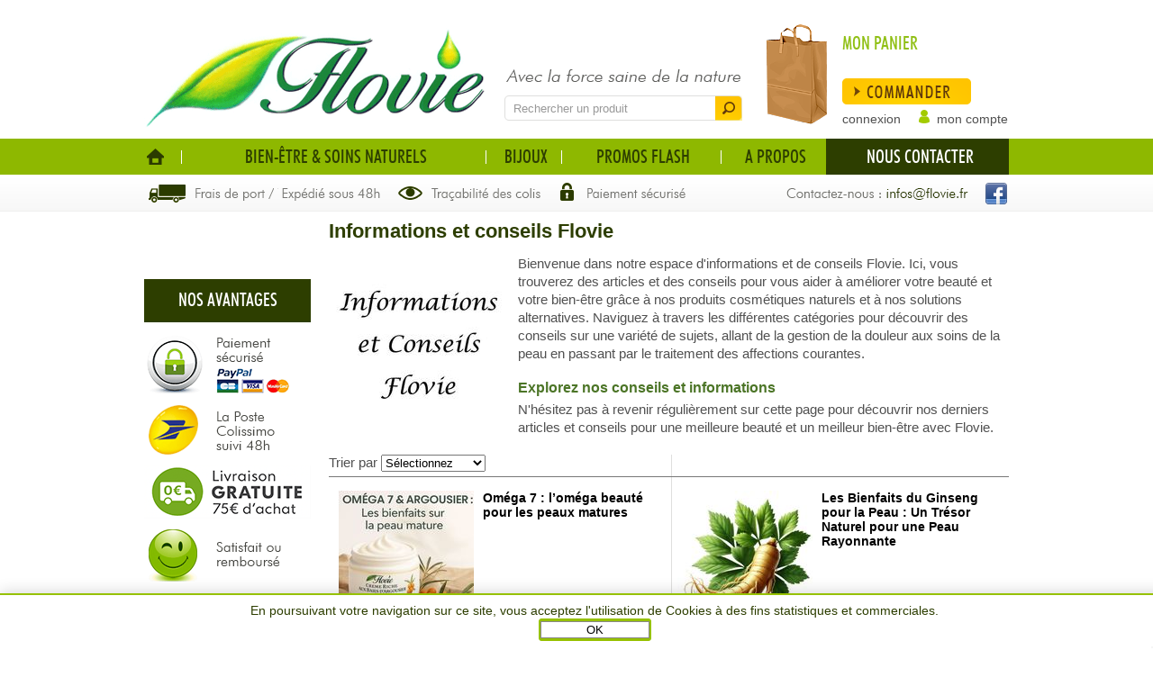

--- FILE ---
content_type: text/html; charset=UTF-8
request_url: https://www.flovie.fr/informations-et-conseils-flovie.htm
body_size: 26373
content:
<!DOCTYPE html>
<html lang="fr">
<head>
<meta charset="utf-8">
<!--[if lt IE 9]>
  <script src="https://oss.maxcdn.com/libs/html5shiv/3.7.0/html5shiv.js"></script>
<![endif]-->
<meta http-equiv="X-UA-Compatible" content="IE=edge"><script type="text/javascript">(window.NREUM||(NREUM={})).init={ajax:{deny_list:["bam.nr-data.net"]},feature_flags:["soft_nav"]};(window.NREUM||(NREUM={})).loader_config={licenseKey:"4341dee21b",applicationID:"5266018",browserID:"5266028"};;/*! For license information please see nr-loader-rum-1.308.0.min.js.LICENSE.txt */
(()=>{var e,t,r={163:(e,t,r)=>{"use strict";r.d(t,{j:()=>E});var n=r(384),i=r(1741);var a=r(2555);r(860).K7.genericEvents;const s="experimental.resources",o="register",c=e=>{if(!e||"string"!=typeof e)return!1;try{document.createDocumentFragment().querySelector(e)}catch{return!1}return!0};var d=r(2614),u=r(944),l=r(8122);const f="[data-nr-mask]",g=e=>(0,l.a)(e,(()=>{const e={feature_flags:[],experimental:{allow_registered_children:!1,resources:!1},mask_selector:"*",block_selector:"[data-nr-block]",mask_input_options:{color:!1,date:!1,"datetime-local":!1,email:!1,month:!1,number:!1,range:!1,search:!1,tel:!1,text:!1,time:!1,url:!1,week:!1,textarea:!1,select:!1,password:!0}};return{ajax:{deny_list:void 0,block_internal:!0,enabled:!0,autoStart:!0},api:{get allow_registered_children(){return e.feature_flags.includes(o)||e.experimental.allow_registered_children},set allow_registered_children(t){e.experimental.allow_registered_children=t},duplicate_registered_data:!1},browser_consent_mode:{enabled:!1},distributed_tracing:{enabled:void 0,exclude_newrelic_header:void 0,cors_use_newrelic_header:void 0,cors_use_tracecontext_headers:void 0,allowed_origins:void 0},get feature_flags(){return e.feature_flags},set feature_flags(t){e.feature_flags=t},generic_events:{enabled:!0,autoStart:!0},harvest:{interval:30},jserrors:{enabled:!0,autoStart:!0},logging:{enabled:!0,autoStart:!0},metrics:{enabled:!0,autoStart:!0},obfuscate:void 0,page_action:{enabled:!0},page_view_event:{enabled:!0,autoStart:!0},page_view_timing:{enabled:!0,autoStart:!0},performance:{capture_marks:!1,capture_measures:!1,capture_detail:!0,resources:{get enabled(){return e.feature_flags.includes(s)||e.experimental.resources},set enabled(t){e.experimental.resources=t},asset_types:[],first_party_domains:[],ignore_newrelic:!0}},privacy:{cookies_enabled:!0},proxy:{assets:void 0,beacon:void 0},session:{expiresMs:d.wk,inactiveMs:d.BB},session_replay:{autoStart:!0,enabled:!1,preload:!1,sampling_rate:10,error_sampling_rate:100,collect_fonts:!1,inline_images:!1,fix_stylesheets:!0,mask_all_inputs:!0,get mask_text_selector(){return e.mask_selector},set mask_text_selector(t){c(t)?e.mask_selector="".concat(t,",").concat(f):""===t||null===t?e.mask_selector=f:(0,u.R)(5,t)},get block_class(){return"nr-block"},get ignore_class(){return"nr-ignore"},get mask_text_class(){return"nr-mask"},get block_selector(){return e.block_selector},set block_selector(t){c(t)?e.block_selector+=",".concat(t):""!==t&&(0,u.R)(6,t)},get mask_input_options(){return e.mask_input_options},set mask_input_options(t){t&&"object"==typeof t?e.mask_input_options={...t,password:!0}:(0,u.R)(7,t)}},session_trace:{enabled:!0,autoStart:!0},soft_navigations:{enabled:!0,autoStart:!0},spa:{enabled:!0,autoStart:!0},ssl:void 0,user_actions:{enabled:!0,elementAttributes:["id","className","tagName","type"]}}})());var p=r(6154),m=r(9324);let h=0;const v={buildEnv:m.F3,distMethod:m.Xs,version:m.xv,originTime:p.WN},b={consented:!1},y={appMetadata:{},get consented(){return this.session?.state?.consent||b.consented},set consented(e){b.consented=e},customTransaction:void 0,denyList:void 0,disabled:!1,harvester:void 0,isolatedBacklog:!1,isRecording:!1,loaderType:void 0,maxBytes:3e4,obfuscator:void 0,onerror:void 0,ptid:void 0,releaseIds:{},session:void 0,timeKeeper:void 0,registeredEntities:[],jsAttributesMetadata:{bytes:0},get harvestCount(){return++h}},_=e=>{const t=(0,l.a)(e,y),r=Object.keys(v).reduce((e,t)=>(e[t]={value:v[t],writable:!1,configurable:!0,enumerable:!0},e),{});return Object.defineProperties(t,r)};var w=r(5701);const x=e=>{const t=e.startsWith("http");e+="/",r.p=t?e:"https://"+e};var R=r(7836),k=r(3241);const A={accountID:void 0,trustKey:void 0,agentID:void 0,licenseKey:void 0,applicationID:void 0,xpid:void 0},S=e=>(0,l.a)(e,A),T=new Set;function E(e,t={},r,s){let{init:o,info:c,loader_config:d,runtime:u={},exposed:l=!0}=t;if(!c){const e=(0,n.pV)();o=e.init,c=e.info,d=e.loader_config}e.init=g(o||{}),e.loader_config=S(d||{}),c.jsAttributes??={},p.bv&&(c.jsAttributes.isWorker=!0),e.info=(0,a.D)(c);const f=e.init,m=[c.beacon,c.errorBeacon];T.has(e.agentIdentifier)||(f.proxy.assets&&(x(f.proxy.assets),m.push(f.proxy.assets)),f.proxy.beacon&&m.push(f.proxy.beacon),e.beacons=[...m],function(e){const t=(0,n.pV)();Object.getOwnPropertyNames(i.W.prototype).forEach(r=>{const n=i.W.prototype[r];if("function"!=typeof n||"constructor"===n)return;let a=t[r];e[r]&&!1!==e.exposed&&"micro-agent"!==e.runtime?.loaderType&&(t[r]=(...t)=>{const n=e[r](...t);return a?a(...t):n})})}(e),(0,n.US)("activatedFeatures",w.B)),u.denyList=[...f.ajax.deny_list||[],...f.ajax.block_internal?m:[]],u.ptid=e.agentIdentifier,u.loaderType=r,e.runtime=_(u),T.has(e.agentIdentifier)||(e.ee=R.ee.get(e.agentIdentifier),e.exposed=l,(0,k.W)({agentIdentifier:e.agentIdentifier,drained:!!w.B?.[e.agentIdentifier],type:"lifecycle",name:"initialize",feature:void 0,data:e.config})),T.add(e.agentIdentifier)}},384:(e,t,r)=>{"use strict";r.d(t,{NT:()=>s,US:()=>u,Zm:()=>o,bQ:()=>d,dV:()=>c,pV:()=>l});var n=r(6154),i=r(1863),a=r(1910);const s={beacon:"bam.nr-data.net",errorBeacon:"bam.nr-data.net"};function o(){return n.gm.NREUM||(n.gm.NREUM={}),void 0===n.gm.newrelic&&(n.gm.newrelic=n.gm.NREUM),n.gm.NREUM}function c(){let e=o();return e.o||(e.o={ST:n.gm.setTimeout,SI:n.gm.setImmediate||n.gm.setInterval,CT:n.gm.clearTimeout,XHR:n.gm.XMLHttpRequest,REQ:n.gm.Request,EV:n.gm.Event,PR:n.gm.Promise,MO:n.gm.MutationObserver,FETCH:n.gm.fetch,WS:n.gm.WebSocket},(0,a.i)(...Object.values(e.o))),e}function d(e,t){let r=o();r.initializedAgents??={},t.initializedAt={ms:(0,i.t)(),date:new Date},r.initializedAgents[e]=t}function u(e,t){o()[e]=t}function l(){return function(){let e=o();const t=e.info||{};e.info={beacon:s.beacon,errorBeacon:s.errorBeacon,...t}}(),function(){let e=o();const t=e.init||{};e.init={...t}}(),c(),function(){let e=o();const t=e.loader_config||{};e.loader_config={...t}}(),o()}},782:(e,t,r)=>{"use strict";r.d(t,{T:()=>n});const n=r(860).K7.pageViewTiming},860:(e,t,r)=>{"use strict";r.d(t,{$J:()=>u,K7:()=>c,P3:()=>d,XX:()=>i,Yy:()=>o,df:()=>a,qY:()=>n,v4:()=>s});const n="events",i="jserrors",a="browser/blobs",s="rum",o="browser/logs",c={ajax:"ajax",genericEvents:"generic_events",jserrors:i,logging:"logging",metrics:"metrics",pageAction:"page_action",pageViewEvent:"page_view_event",pageViewTiming:"page_view_timing",sessionReplay:"session_replay",sessionTrace:"session_trace",softNav:"soft_navigations",spa:"spa"},d={[c.pageViewEvent]:1,[c.pageViewTiming]:2,[c.metrics]:3,[c.jserrors]:4,[c.spa]:5,[c.ajax]:6,[c.sessionTrace]:7,[c.softNav]:8,[c.sessionReplay]:9,[c.logging]:10,[c.genericEvents]:11},u={[c.pageViewEvent]:s,[c.pageViewTiming]:n,[c.ajax]:n,[c.spa]:n,[c.softNav]:n,[c.metrics]:i,[c.jserrors]:i,[c.sessionTrace]:a,[c.sessionReplay]:a,[c.logging]:o,[c.genericEvents]:"ins"}},944:(e,t,r)=>{"use strict";r.d(t,{R:()=>i});var n=r(3241);function i(e,t){"function"==typeof console.debug&&(console.debug("New Relic Warning: https://github.com/newrelic/newrelic-browser-agent/blob/main/docs/warning-codes.md#".concat(e),t),(0,n.W)({agentIdentifier:null,drained:null,type:"data",name:"warn",feature:"warn",data:{code:e,secondary:t}}))}},1687:(e,t,r)=>{"use strict";r.d(t,{Ak:()=>d,Ze:()=>f,x3:()=>u});var n=r(3241),i=r(7836),a=r(3606),s=r(860),o=r(2646);const c={};function d(e,t){const r={staged:!1,priority:s.P3[t]||0};l(e),c[e].get(t)||c[e].set(t,r)}function u(e,t){e&&c[e]&&(c[e].get(t)&&c[e].delete(t),p(e,t,!1),c[e].size&&g(e))}function l(e){if(!e)throw new Error("agentIdentifier required");c[e]||(c[e]=new Map)}function f(e="",t="feature",r=!1){if(l(e),!e||!c[e].get(t)||r)return p(e,t);c[e].get(t).staged=!0,g(e)}function g(e){const t=Array.from(c[e]);t.every(([e,t])=>t.staged)&&(t.sort((e,t)=>e[1].priority-t[1].priority),t.forEach(([t])=>{c[e].delete(t),p(e,t)}))}function p(e,t,r=!0){const s=e?i.ee.get(e):i.ee,c=a.i.handlers;if(!s.aborted&&s.backlog&&c){if((0,n.W)({agentIdentifier:e,type:"lifecycle",name:"drain",feature:t}),r){const e=s.backlog[t],r=c[t];if(r){for(let t=0;e&&t<e.length;++t)m(e[t],r);Object.entries(r).forEach(([e,t])=>{Object.values(t||{}).forEach(t=>{t[0]?.on&&t[0]?.context()instanceof o.y&&t[0].on(e,t[1])})})}}s.isolatedBacklog||delete c[t],s.backlog[t]=null,s.emit("drain-"+t,[])}}function m(e,t){var r=e[1];Object.values(t[r]||{}).forEach(t=>{var r=e[0];if(t[0]===r){var n=t[1],i=e[3],a=e[2];n.apply(i,a)}})}},1738:(e,t,r)=>{"use strict";r.d(t,{U:()=>g,Y:()=>f});var n=r(3241),i=r(9908),a=r(1863),s=r(944),o=r(5701),c=r(3969),d=r(8362),u=r(860),l=r(4261);function f(e,t,r,a){const f=a||r;!f||f[e]&&f[e]!==d.d.prototype[e]||(f[e]=function(){(0,i.p)(c.xV,["API/"+e+"/called"],void 0,u.K7.metrics,r.ee),(0,n.W)({agentIdentifier:r.agentIdentifier,drained:!!o.B?.[r.agentIdentifier],type:"data",name:"api",feature:l.Pl+e,data:{}});try{return t.apply(this,arguments)}catch(e){(0,s.R)(23,e)}})}function g(e,t,r,n,s){const o=e.info;null===r?delete o.jsAttributes[t]:o.jsAttributes[t]=r,(s||null===r)&&(0,i.p)(l.Pl+n,[(0,a.t)(),t,r],void 0,"session",e.ee)}},1741:(e,t,r)=>{"use strict";r.d(t,{W:()=>a});var n=r(944),i=r(4261);class a{#e(e,...t){if(this[e]!==a.prototype[e])return this[e](...t);(0,n.R)(35,e)}addPageAction(e,t){return this.#e(i.hG,e,t)}register(e){return this.#e(i.eY,e)}recordCustomEvent(e,t){return this.#e(i.fF,e,t)}setPageViewName(e,t){return this.#e(i.Fw,e,t)}setCustomAttribute(e,t,r){return this.#e(i.cD,e,t,r)}noticeError(e,t){return this.#e(i.o5,e,t)}setUserId(e,t=!1){return this.#e(i.Dl,e,t)}setApplicationVersion(e){return this.#e(i.nb,e)}setErrorHandler(e){return this.#e(i.bt,e)}addRelease(e,t){return this.#e(i.k6,e,t)}log(e,t){return this.#e(i.$9,e,t)}start(){return this.#e(i.d3)}finished(e){return this.#e(i.BL,e)}recordReplay(){return this.#e(i.CH)}pauseReplay(){return this.#e(i.Tb)}addToTrace(e){return this.#e(i.U2,e)}setCurrentRouteName(e){return this.#e(i.PA,e)}interaction(e){return this.#e(i.dT,e)}wrapLogger(e,t,r){return this.#e(i.Wb,e,t,r)}measure(e,t){return this.#e(i.V1,e,t)}consent(e){return this.#e(i.Pv,e)}}},1863:(e,t,r)=>{"use strict";function n(){return Math.floor(performance.now())}r.d(t,{t:()=>n})},1910:(e,t,r)=>{"use strict";r.d(t,{i:()=>a});var n=r(944);const i=new Map;function a(...e){return e.every(e=>{if(i.has(e))return i.get(e);const t="function"==typeof e?e.toString():"",r=t.includes("[native code]"),a=t.includes("nrWrapper");return r||a||(0,n.R)(64,e?.name||t),i.set(e,r),r})}},2555:(e,t,r)=>{"use strict";r.d(t,{D:()=>o,f:()=>s});var n=r(384),i=r(8122);const a={beacon:n.NT.beacon,errorBeacon:n.NT.errorBeacon,licenseKey:void 0,applicationID:void 0,sa:void 0,queueTime:void 0,applicationTime:void 0,ttGuid:void 0,user:void 0,account:void 0,product:void 0,extra:void 0,jsAttributes:{},userAttributes:void 0,atts:void 0,transactionName:void 0,tNamePlain:void 0};function s(e){try{return!!e.licenseKey&&!!e.errorBeacon&&!!e.applicationID}catch(e){return!1}}const o=e=>(0,i.a)(e,a)},2614:(e,t,r)=>{"use strict";r.d(t,{BB:()=>s,H3:()=>n,g:()=>d,iL:()=>c,tS:()=>o,uh:()=>i,wk:()=>a});const n="NRBA",i="SESSION",a=144e5,s=18e5,o={STARTED:"session-started",PAUSE:"session-pause",RESET:"session-reset",RESUME:"session-resume",UPDATE:"session-update"},c={SAME_TAB:"same-tab",CROSS_TAB:"cross-tab"},d={OFF:0,FULL:1,ERROR:2}},2646:(e,t,r)=>{"use strict";r.d(t,{y:()=>n});class n{constructor(e){this.contextId=e}}},2843:(e,t,r)=>{"use strict";r.d(t,{G:()=>a,u:()=>i});var n=r(3878);function i(e,t=!1,r,i){(0,n.DD)("visibilitychange",function(){if(t)return void("hidden"===document.visibilityState&&e());e(document.visibilityState)},r,i)}function a(e,t,r){(0,n.sp)("pagehide",e,t,r)}},3241:(e,t,r)=>{"use strict";r.d(t,{W:()=>a});var n=r(6154);const i="newrelic";function a(e={}){try{n.gm.dispatchEvent(new CustomEvent(i,{detail:e}))}catch(e){}}},3606:(e,t,r)=>{"use strict";r.d(t,{i:()=>a});var n=r(9908);a.on=s;var i=a.handlers={};function a(e,t,r,a){s(a||n.d,i,e,t,r)}function s(e,t,r,i,a){a||(a="feature"),e||(e=n.d);var s=t[a]=t[a]||{};(s[r]=s[r]||[]).push([e,i])}},3878:(e,t,r)=>{"use strict";function n(e,t){return{capture:e,passive:!1,signal:t}}function i(e,t,r=!1,i){window.addEventListener(e,t,n(r,i))}function a(e,t,r=!1,i){document.addEventListener(e,t,n(r,i))}r.d(t,{DD:()=>a,jT:()=>n,sp:()=>i})},3969:(e,t,r)=>{"use strict";r.d(t,{TZ:()=>n,XG:()=>o,rs:()=>i,xV:()=>s,z_:()=>a});const n=r(860).K7.metrics,i="sm",a="cm",s="storeSupportabilityMetrics",o="storeEventMetrics"},4234:(e,t,r)=>{"use strict";r.d(t,{W:()=>a});var n=r(7836),i=r(1687);class a{constructor(e,t){this.agentIdentifier=e,this.ee=n.ee.get(e),this.featureName=t,this.blocked=!1}deregisterDrain(){(0,i.x3)(this.agentIdentifier,this.featureName)}}},4261:(e,t,r)=>{"use strict";r.d(t,{$9:()=>d,BL:()=>o,CH:()=>g,Dl:()=>_,Fw:()=>y,PA:()=>h,Pl:()=>n,Pv:()=>k,Tb:()=>l,U2:()=>a,V1:()=>R,Wb:()=>x,bt:()=>b,cD:()=>v,d3:()=>w,dT:()=>c,eY:()=>p,fF:()=>f,hG:()=>i,k6:()=>s,nb:()=>m,o5:()=>u});const n="api-",i="addPageAction",a="addToTrace",s="addRelease",o="finished",c="interaction",d="log",u="noticeError",l="pauseReplay",f="recordCustomEvent",g="recordReplay",p="register",m="setApplicationVersion",h="setCurrentRouteName",v="setCustomAttribute",b="setErrorHandler",y="setPageViewName",_="setUserId",w="start",x="wrapLogger",R="measure",k="consent"},5289:(e,t,r)=>{"use strict";r.d(t,{GG:()=>s,Qr:()=>c,sB:()=>o});var n=r(3878),i=r(6389);function a(){return"undefined"==typeof document||"complete"===document.readyState}function s(e,t){if(a())return e();const r=(0,i.J)(e),s=setInterval(()=>{a()&&(clearInterval(s),r())},500);(0,n.sp)("load",r,t)}function o(e){if(a())return e();(0,n.DD)("DOMContentLoaded",e)}function c(e){if(a())return e();(0,n.sp)("popstate",e)}},5607:(e,t,r)=>{"use strict";r.d(t,{W:()=>n});const n=(0,r(9566).bz)()},5701:(e,t,r)=>{"use strict";r.d(t,{B:()=>a,t:()=>s});var n=r(3241);const i=new Set,a={};function s(e,t){const r=t.agentIdentifier;a[r]??={},e&&"object"==typeof e&&(i.has(r)||(t.ee.emit("rumresp",[e]),a[r]=e,i.add(r),(0,n.W)({agentIdentifier:r,loaded:!0,drained:!0,type:"lifecycle",name:"load",feature:void 0,data:e})))}},6154:(e,t,r)=>{"use strict";r.d(t,{OF:()=>c,RI:()=>i,WN:()=>u,bv:()=>a,eN:()=>l,gm:()=>s,mw:()=>o,sb:()=>d});var n=r(1863);const i="undefined"!=typeof window&&!!window.document,a="undefined"!=typeof WorkerGlobalScope&&("undefined"!=typeof self&&self instanceof WorkerGlobalScope&&self.navigator instanceof WorkerNavigator||"undefined"!=typeof globalThis&&globalThis instanceof WorkerGlobalScope&&globalThis.navigator instanceof WorkerNavigator),s=i?window:"undefined"!=typeof WorkerGlobalScope&&("undefined"!=typeof self&&self instanceof WorkerGlobalScope&&self||"undefined"!=typeof globalThis&&globalThis instanceof WorkerGlobalScope&&globalThis),o=Boolean("hidden"===s?.document?.visibilityState),c=/iPad|iPhone|iPod/.test(s.navigator?.userAgent),d=c&&"undefined"==typeof SharedWorker,u=((()=>{const e=s.navigator?.userAgent?.match(/Firefox[/\s](\d+\.\d+)/);Array.isArray(e)&&e.length>=2&&e[1]})(),Date.now()-(0,n.t)()),l=()=>"undefined"!=typeof PerformanceNavigationTiming&&s?.performance?.getEntriesByType("navigation")?.[0]?.responseStart},6389:(e,t,r)=>{"use strict";function n(e,t=500,r={}){const n=r?.leading||!1;let i;return(...r)=>{n&&void 0===i&&(e.apply(this,r),i=setTimeout(()=>{i=clearTimeout(i)},t)),n||(clearTimeout(i),i=setTimeout(()=>{e.apply(this,r)},t))}}function i(e){let t=!1;return(...r)=>{t||(t=!0,e.apply(this,r))}}r.d(t,{J:()=>i,s:()=>n})},6630:(e,t,r)=>{"use strict";r.d(t,{T:()=>n});const n=r(860).K7.pageViewEvent},7699:(e,t,r)=>{"use strict";r.d(t,{It:()=>a,KC:()=>o,No:()=>i,qh:()=>s});var n=r(860);const i=16e3,a=1e6,s="SESSION_ERROR",o={[n.K7.logging]:!0,[n.K7.genericEvents]:!1,[n.K7.jserrors]:!1,[n.K7.ajax]:!1}},7836:(e,t,r)=>{"use strict";r.d(t,{P:()=>o,ee:()=>c});var n=r(384),i=r(8990),a=r(2646),s=r(5607);const o="nr@context:".concat(s.W),c=function e(t,r){var n={},s={},u={},l=!1;try{l=16===r.length&&d.initializedAgents?.[r]?.runtime.isolatedBacklog}catch(e){}var f={on:p,addEventListener:p,removeEventListener:function(e,t){var r=n[e];if(!r)return;for(var i=0;i<r.length;i++)r[i]===t&&r.splice(i,1)},emit:function(e,r,n,i,a){!1!==a&&(a=!0);if(c.aborted&&!i)return;t&&a&&t.emit(e,r,n);var o=g(n);m(e).forEach(e=>{e.apply(o,r)});var d=v()[s[e]];d&&d.push([f,e,r,o]);return o},get:h,listeners:m,context:g,buffer:function(e,t){const r=v();if(t=t||"feature",f.aborted)return;Object.entries(e||{}).forEach(([e,n])=>{s[n]=t,t in r||(r[t]=[])})},abort:function(){f._aborted=!0,Object.keys(f.backlog).forEach(e=>{delete f.backlog[e]})},isBuffering:function(e){return!!v()[s[e]]},debugId:r,backlog:l?{}:t&&"object"==typeof t.backlog?t.backlog:{},isolatedBacklog:l};return Object.defineProperty(f,"aborted",{get:()=>{let e=f._aborted||!1;return e||(t&&(e=t.aborted),e)}}),f;function g(e){return e&&e instanceof a.y?e:e?(0,i.I)(e,o,()=>new a.y(o)):new a.y(o)}function p(e,t){n[e]=m(e).concat(t)}function m(e){return n[e]||[]}function h(t){return u[t]=u[t]||e(f,t)}function v(){return f.backlog}}(void 0,"globalEE"),d=(0,n.Zm)();d.ee||(d.ee=c)},8122:(e,t,r)=>{"use strict";r.d(t,{a:()=>i});var n=r(944);function i(e,t){try{if(!e||"object"!=typeof e)return(0,n.R)(3);if(!t||"object"!=typeof t)return(0,n.R)(4);const r=Object.create(Object.getPrototypeOf(t),Object.getOwnPropertyDescriptors(t)),a=0===Object.keys(r).length?e:r;for(let s in a)if(void 0!==e[s])try{if(null===e[s]){r[s]=null;continue}Array.isArray(e[s])&&Array.isArray(t[s])?r[s]=Array.from(new Set([...e[s],...t[s]])):"object"==typeof e[s]&&"object"==typeof t[s]?r[s]=i(e[s],t[s]):r[s]=e[s]}catch(e){r[s]||(0,n.R)(1,e)}return r}catch(e){(0,n.R)(2,e)}}},8362:(e,t,r)=>{"use strict";r.d(t,{d:()=>a});var n=r(9566),i=r(1741);class a extends i.W{agentIdentifier=(0,n.LA)(16)}},8374:(e,t,r)=>{r.nc=(()=>{try{return document?.currentScript?.nonce}catch(e){}return""})()},8990:(e,t,r)=>{"use strict";r.d(t,{I:()=>i});var n=Object.prototype.hasOwnProperty;function i(e,t,r){if(n.call(e,t))return e[t];var i=r();if(Object.defineProperty&&Object.keys)try{return Object.defineProperty(e,t,{value:i,writable:!0,enumerable:!1}),i}catch(e){}return e[t]=i,i}},9324:(e,t,r)=>{"use strict";r.d(t,{F3:()=>i,Xs:()=>a,xv:()=>n});const n="1.308.0",i="PROD",a="CDN"},9566:(e,t,r)=>{"use strict";r.d(t,{LA:()=>o,bz:()=>s});var n=r(6154);const i="xxxxxxxx-xxxx-4xxx-yxxx-xxxxxxxxxxxx";function a(e,t){return e?15&e[t]:16*Math.random()|0}function s(){const e=n.gm?.crypto||n.gm?.msCrypto;let t,r=0;return e&&e.getRandomValues&&(t=e.getRandomValues(new Uint8Array(30))),i.split("").map(e=>"x"===e?a(t,r++).toString(16):"y"===e?(3&a()|8).toString(16):e).join("")}function o(e){const t=n.gm?.crypto||n.gm?.msCrypto;let r,i=0;t&&t.getRandomValues&&(r=t.getRandomValues(new Uint8Array(e)));const s=[];for(var o=0;o<e;o++)s.push(a(r,i++).toString(16));return s.join("")}},9908:(e,t,r)=>{"use strict";r.d(t,{d:()=>n,p:()=>i});var n=r(7836).ee.get("handle");function i(e,t,r,i,a){a?(a.buffer([e],i),a.emit(e,t,r)):(n.buffer([e],i),n.emit(e,t,r))}}},n={};function i(e){var t=n[e];if(void 0!==t)return t.exports;var a=n[e]={exports:{}};return r[e](a,a.exports,i),a.exports}i.m=r,i.d=(e,t)=>{for(var r in t)i.o(t,r)&&!i.o(e,r)&&Object.defineProperty(e,r,{enumerable:!0,get:t[r]})},i.f={},i.e=e=>Promise.all(Object.keys(i.f).reduce((t,r)=>(i.f[r](e,t),t),[])),i.u=e=>"nr-rum-1.308.0.min.js",i.o=(e,t)=>Object.prototype.hasOwnProperty.call(e,t),e={},t="NRBA-1.308.0.PROD:",i.l=(r,n,a,s)=>{if(e[r])e[r].push(n);else{var o,c;if(void 0!==a)for(var d=document.getElementsByTagName("script"),u=0;u<d.length;u++){var l=d[u];if(l.getAttribute("src")==r||l.getAttribute("data-webpack")==t+a){o=l;break}}if(!o){c=!0;var f={296:"sha512-+MIMDsOcckGXa1EdWHqFNv7P+JUkd5kQwCBr3KE6uCvnsBNUrdSt4a/3/L4j4TxtnaMNjHpza2/erNQbpacJQA=="};(o=document.createElement("script")).charset="utf-8",i.nc&&o.setAttribute("nonce",i.nc),o.setAttribute("data-webpack",t+a),o.src=r,0!==o.src.indexOf(window.location.origin+"/")&&(o.crossOrigin="anonymous"),f[s]&&(o.integrity=f[s])}e[r]=[n];var g=(t,n)=>{o.onerror=o.onload=null,clearTimeout(p);var i=e[r];if(delete e[r],o.parentNode&&o.parentNode.removeChild(o),i&&i.forEach(e=>e(n)),t)return t(n)},p=setTimeout(g.bind(null,void 0,{type:"timeout",target:o}),12e4);o.onerror=g.bind(null,o.onerror),o.onload=g.bind(null,o.onload),c&&document.head.appendChild(o)}},i.r=e=>{"undefined"!=typeof Symbol&&Symbol.toStringTag&&Object.defineProperty(e,Symbol.toStringTag,{value:"Module"}),Object.defineProperty(e,"__esModule",{value:!0})},i.p="https://js-agent.newrelic.com/",(()=>{var e={374:0,840:0};i.f.j=(t,r)=>{var n=i.o(e,t)?e[t]:void 0;if(0!==n)if(n)r.push(n[2]);else{var a=new Promise((r,i)=>n=e[t]=[r,i]);r.push(n[2]=a);var s=i.p+i.u(t),o=new Error;i.l(s,r=>{if(i.o(e,t)&&(0!==(n=e[t])&&(e[t]=void 0),n)){var a=r&&("load"===r.type?"missing":r.type),s=r&&r.target&&r.target.src;o.message="Loading chunk "+t+" failed: ("+a+": "+s+")",o.name="ChunkLoadError",o.type=a,o.request=s,n[1](o)}},"chunk-"+t,t)}};var t=(t,r)=>{var n,a,[s,o,c]=r,d=0;if(s.some(t=>0!==e[t])){for(n in o)i.o(o,n)&&(i.m[n]=o[n]);if(c)c(i)}for(t&&t(r);d<s.length;d++)a=s[d],i.o(e,a)&&e[a]&&e[a][0](),e[a]=0},r=self["webpackChunk:NRBA-1.308.0.PROD"]=self["webpackChunk:NRBA-1.308.0.PROD"]||[];r.forEach(t.bind(null,0)),r.push=t.bind(null,r.push.bind(r))})(),(()=>{"use strict";i(8374);var e=i(8362),t=i(860);const r=Object.values(t.K7);var n=i(163);var a=i(9908),s=i(1863),o=i(4261),c=i(1738);var d=i(1687),u=i(4234),l=i(5289),f=i(6154),g=i(944),p=i(384);const m=e=>f.RI&&!0===e?.privacy.cookies_enabled;function h(e){return!!(0,p.dV)().o.MO&&m(e)&&!0===e?.session_trace.enabled}var v=i(6389),b=i(7699);class y extends u.W{constructor(e,t){super(e.agentIdentifier,t),this.agentRef=e,this.abortHandler=void 0,this.featAggregate=void 0,this.loadedSuccessfully=void 0,this.onAggregateImported=new Promise(e=>{this.loadedSuccessfully=e}),this.deferred=Promise.resolve(),!1===e.init[this.featureName].autoStart?this.deferred=new Promise((t,r)=>{this.ee.on("manual-start-all",(0,v.J)(()=>{(0,d.Ak)(e.agentIdentifier,this.featureName),t()}))}):(0,d.Ak)(e.agentIdentifier,t)}importAggregator(e,t,r={}){if(this.featAggregate)return;const n=async()=>{let n;await this.deferred;try{if(m(e.init)){const{setupAgentSession:t}=await i.e(296).then(i.bind(i,3305));n=t(e)}}catch(e){(0,g.R)(20,e),this.ee.emit("internal-error",[e]),(0,a.p)(b.qh,[e],void 0,this.featureName,this.ee)}try{if(!this.#t(this.featureName,n,e.init))return(0,d.Ze)(this.agentIdentifier,this.featureName),void this.loadedSuccessfully(!1);const{Aggregate:i}=await t();this.featAggregate=new i(e,r),e.runtime.harvester.initializedAggregates.push(this.featAggregate),this.loadedSuccessfully(!0)}catch(e){(0,g.R)(34,e),this.abortHandler?.(),(0,d.Ze)(this.agentIdentifier,this.featureName,!0),this.loadedSuccessfully(!1),this.ee&&this.ee.abort()}};f.RI?(0,l.GG)(()=>n(),!0):n()}#t(e,r,n){if(this.blocked)return!1;switch(e){case t.K7.sessionReplay:return h(n)&&!!r;case t.K7.sessionTrace:return!!r;default:return!0}}}var _=i(6630),w=i(2614),x=i(3241);class R extends y{static featureName=_.T;constructor(e){var t;super(e,_.T),this.setupInspectionEvents(e.agentIdentifier),t=e,(0,c.Y)(o.Fw,function(e,r){"string"==typeof e&&("/"!==e.charAt(0)&&(e="/"+e),t.runtime.customTransaction=(r||"http://custom.transaction")+e,(0,a.p)(o.Pl+o.Fw,[(0,s.t)()],void 0,void 0,t.ee))},t),this.importAggregator(e,()=>i.e(296).then(i.bind(i,3943)))}setupInspectionEvents(e){const t=(t,r)=>{t&&(0,x.W)({agentIdentifier:e,timeStamp:t.timeStamp,loaded:"complete"===t.target.readyState,type:"window",name:r,data:t.target.location+""})};(0,l.sB)(e=>{t(e,"DOMContentLoaded")}),(0,l.GG)(e=>{t(e,"load")}),(0,l.Qr)(e=>{t(e,"navigate")}),this.ee.on(w.tS.UPDATE,(t,r)=>{(0,x.W)({agentIdentifier:e,type:"lifecycle",name:"session",data:r})})}}class k extends e.d{constructor(e){var t;(super(),f.gm)?(this.features={},(0,p.bQ)(this.agentIdentifier,this),this.desiredFeatures=new Set(e.features||[]),this.desiredFeatures.add(R),(0,n.j)(this,e,e.loaderType||"agent"),t=this,(0,c.Y)(o.cD,function(e,r,n=!1){if("string"==typeof e){if(["string","number","boolean"].includes(typeof r)||null===r)return(0,c.U)(t,e,r,o.cD,n);(0,g.R)(40,typeof r)}else(0,g.R)(39,typeof e)},t),function(e){(0,c.Y)(o.Dl,function(t,r=!1){if("string"!=typeof t&&null!==t)return void(0,g.R)(41,typeof t);const n=e.info.jsAttributes["enduser.id"];r&&null!=n&&n!==t?(0,a.p)(o.Pl+"setUserIdAndResetSession",[t],void 0,"session",e.ee):(0,c.U)(e,"enduser.id",t,o.Dl,!0)},e)}(this),function(e){(0,c.Y)(o.nb,function(t){if("string"==typeof t||null===t)return(0,c.U)(e,"application.version",t,o.nb,!1);(0,g.R)(42,typeof t)},e)}(this),function(e){(0,c.Y)(o.d3,function(){e.ee.emit("manual-start-all")},e)}(this),function(e){(0,c.Y)(o.Pv,function(t=!0){if("boolean"==typeof t){if((0,a.p)(o.Pl+o.Pv,[t],void 0,"session",e.ee),e.runtime.consented=t,t){const t=e.features.page_view_event;t.onAggregateImported.then(e=>{const r=t.featAggregate;e&&!r.sentRum&&r.sendRum()})}}else(0,g.R)(65,typeof t)},e)}(this),this.run()):(0,g.R)(21)}get config(){return{info:this.info,init:this.init,loader_config:this.loader_config,runtime:this.runtime}}get api(){return this}run(){try{const e=function(e){const t={};return r.forEach(r=>{t[r]=!!e[r]?.enabled}),t}(this.init),n=[...this.desiredFeatures];n.sort((e,r)=>t.P3[e.featureName]-t.P3[r.featureName]),n.forEach(r=>{if(!e[r.featureName]&&r.featureName!==t.K7.pageViewEvent)return;if(r.featureName===t.K7.spa)return void(0,g.R)(67);const n=function(e){switch(e){case t.K7.ajax:return[t.K7.jserrors];case t.K7.sessionTrace:return[t.K7.ajax,t.K7.pageViewEvent];case t.K7.sessionReplay:return[t.K7.sessionTrace];case t.K7.pageViewTiming:return[t.K7.pageViewEvent];default:return[]}}(r.featureName).filter(e=>!(e in this.features));n.length>0&&(0,g.R)(36,{targetFeature:r.featureName,missingDependencies:n}),this.features[r.featureName]=new r(this)})}catch(e){(0,g.R)(22,e);for(const e in this.features)this.features[e].abortHandler?.();const t=(0,p.Zm)();delete t.initializedAgents[this.agentIdentifier]?.features,delete this.sharedAggregator;return t.ee.get(this.agentIdentifier).abort(),!1}}}var A=i(2843),S=i(782);class T extends y{static featureName=S.T;constructor(e){super(e,S.T),f.RI&&((0,A.u)(()=>(0,a.p)("docHidden",[(0,s.t)()],void 0,S.T,this.ee),!0),(0,A.G)(()=>(0,a.p)("winPagehide",[(0,s.t)()],void 0,S.T,this.ee)),this.importAggregator(e,()=>i.e(296).then(i.bind(i,2117))))}}var E=i(3969);class I extends y{static featureName=E.TZ;constructor(e){super(e,E.TZ),f.RI&&document.addEventListener("securitypolicyviolation",e=>{(0,a.p)(E.xV,["Generic/CSPViolation/Detected"],void 0,this.featureName,this.ee)}),this.importAggregator(e,()=>i.e(296).then(i.bind(i,9623)))}}new k({features:[R,T,I],loaderType:"lite"})})()})();</script>
<meta name="viewport" content="width=device-width, initial-scale=1">
<title>Informations et conseils Flovie - Votre guide pour une meilleure cosmétique</title>
<meta name="robots" content="INDEX, FOLLOW"/>
        <meta name="description" content="Explorez notre sélection d'informations et de conseils Flovie pour améliorer votre beauté et bien-être grâce à nos produits cosmétiques naturels et à nos solutions alternatives." />
<meta name="identifier-url" content="https://www.flovie.fr" />
<meta name="author" content="Y-Proximité" />
<meta name="version" content="1.88.2" />
<meta name="copyright" content="https://www.flovie.fr" />
<meta http-equiv="Cache-Control" content="no-cache" />


<script src="https://www.flovie.fr/mag/scripts/jquery/jquery-1.8.2.min.js"></script>
<!-- BEGIN CSS -->
<link rel="stylesheet" type="text/css" href="https://www.flovie.fr/mag/css/basic.css?v=1.88.2" media="screen" />
	<!-- sur mesure -->
<link rel="stylesheet" type="text/css" href="https://www.flovie.fr/style.css?v=202504220955" media="screen" />
	<link rel="stylesheet" type="text/css" href="https://www.flovie.fr/store.css?v=202512021915" media="screen" />
<link rel="stylesheet" type="text/css" href="https://www.flovie.fr/print.css" media="print" />
<!-- END CSS -->

<script src="https://www.flovie.fr/mag/scripts/common.js?v=1.88.2"></script>
<script src="https://www.flovie.fr/mag/scripts/lib_ajax_v2.js?v=1.88.2"></script>

<meta name="viewport" content="width=device-width, initial-scale=1.0">


<link rel="apple-touch-icon" sizes="180x180" href="/favicons/apple-touch-icon.png">
<link rel="icon" type="image/png" sizes="32x32" href="/favicons/favicon-32x32.png">
<link rel="icon" type="image/png" sizes="16x16" href="/favicons/favicon-16x16.png">
<link rel="manifest" href="/favicons/site.webmanifest">
<link rel="mask-icon" href="/favicons/safari-pinned-tab.svg" color="#5bbad5">
<link rel="shortcut icon" href="/favicons/favicon.ico">
<meta name="msapplication-TileColor" content="#ffffff">
<meta name="msapplication-config" content="/favicons/browserconfig.xml">
<meta name="theme-color" content="#ffffff">
<!--<meta class="netreviewsWidget" id="netreviewsWidgetNum15930" data-jsurl="//cl.avis-verifies.com/fr/cache/2/1/0/21054752-26a4-1a44-851a-f772fc5f83dc/widget4/widget22-15930_script.js"/>-->

<!-- Google tag (gtag.js) -->
<script async src="https://www.googletagmanager.com/gtag/js?id=AW-1059554029"></script>
<script>
  window.dataLayer = window.dataLayer || [];
  function gtag(){dataLayer.push(arguments);}
  gtag('js', new Date());

  gtag('config', 'AW-1059554029');
</script>

<!-- Google tag (gtag.js) --> <script async src="https://www.googletagmanager.com/gtag/js?id=AW-1059554029"></script> <script> window.dataLayer = window.dataLayer || []; function gtag(){dataLayer.push(arguments);} gtag('js', new Date()); gtag('config', 'G-QZMVPP5CZC'); <!-- ← **ligne à ajouter (GA4)** --> gtag('config', 'AW-1059554029'); <!-- déjà présent --> </script>

<script>
  gtag('config', 'AW-1059554029/9N_kCMOOgP0DEO2FnvkD', {
    'phone_conversion_number': '02 33 37 80 28'
  });
</script>

<meta name="google-site-verification" content="zopYEjFj7un1A_Q6BI2i_ElBqBCm5Jvv-0HuAl9LFFw" /><script>
(function(i,s,o,g,r,a,m){i['GoogleAnalyticsObject']=r;i[r]=i[r]||function(){
(i[r].q=i[r].q||[]).push(arguments)},i[r].l=1*new Date();a=s.createElement(o),
m=s.getElementsByTagName(o)[0];a.async=1;a.src=g;m.parentNode.insertBefore(a,m)
})(window,document,'script','https://www.google-analytics.com/analytics.js','ga');

ga('create', 'UA-1699485-3', 'auto');
ga('require', 'displayfeatures');
ga('send', 'pageview');
</script>
</head>
<body >
<div id="menu_resp">Menu</div>    <div class="bkg_texture">
<div id="master">
<div id="top">
<div id="logo" itemscope itemtype="http://schema.org/Organization">
    <a itemprop="url" href="https://www.flovie.fr" title="Accueil">
    	<span>
		 
			Accueil
			</span>
</a>
        	    </div>
<div id="comand">
<ul>
<li class="start"></li>
<li class="help"><a href="https://www.flovie.fr/mag/fr/help_99.php" title="aide"><span>aide</span></a></li>
<li class="account"><a href="https://www.flovie.fr/mag/fr/acc_menu.php" title="mon compte"><span>mon compte</span></a></li>

<li class="log" id="log_logout" style="display:none"><a href="https://www.flovie.fr/mag/fr/log_out.php" title="Déconnexion"><span>Déconnexion</span></a>
    <div class="log_detail">
        <span class="par_g">(</span>
        <span id="log_bonjour">Bonjour, </span> 
        <div id="log_name"> 
            <a href="https://www.flovie.fr/mag/fr/acc_menu.php" title="mon compte">
                        <span id="log_firstname"></span> 
            <span id="log_lastname"></span></a> 
        </div> 
        <span class="par_d">)</span> 
    </div> 
</li>

<li class="log" id="log_login"><a href="https://www.flovie.fr/mag/fr/acc_menu.php" title="connexion"><span>connexion</span></a>
    <div class="log_detail">
        <span class="par_g">(</span>
        <a href="https://www.flovie.fr/mag/fr/acc_menu.php" title="s'inscrire"><span id="log_inscription">s'inscrire</span></a>
        <span class="par_d">)</span>
    </div>
</li>

<li class="basket"><a href="https://www.flovie.fr/mag/fr/shoppingcart.php" title="panier"><span>panier</span></a>
<div id="item_basket">
<span id="par_g" class="par_g"></span>
<div id="nb_article">
<span id="numit_basket"></span>
<span id="charact_basket"></span>
</div>
<div id="total_basket">
<span id="chartotal_basket"></span>
<span id="totalit_basket"></span><span id="currency_basket"></span> <span id="charit_basket"></span>
</div>
<span id="par_d" class="par_d"></span>
</div>
</li>
<li class="order"><a href="https://www.flovie.fr/mag/fr/shoppingcart.php" title="commander"><span>commander</span></a></li>

<li class="end"></li>
</ul>
</div>
</div>
     
<!-- POPUP DE BASKET -->
	
        <div id="popup_div_bkjs" class="pop_up pop_alert">
            <table><tr><td >
                <div class="sf_pop sf_pop_height">
                        <div class="top">
                            <span>Ajouter au panier</span>
                            <input class="btn_short close" type="button" value="X" onclick="document.getElementById('popup_div_bkjs').style.display='none'"  />
                        </div>
                        <div class="contener">
                            <p>Le produit a été ajouté au panier <span id="popupbkjs_quantity"></span></p><p id="popupbkjs_stockinsufficient">Le stock est insuffisant. <span id="popupbkjs_stockinsufficient_number"></span> unités ont été rajoutées au panier</p><div id="content_popup_div_bkjs"></div><div id="popupbkjs_total"><span>Total: <span id="popupbkjs_pricetotal"></span><span id="popupbkjs_currency"></span></span></div><div id="content_popup_bsk_onglet"></div>
                        </div>
                        <div class="bottom">
                            <input type="button" class="btn btn_1" onclick="document.getElementById('popup_div_bkjs').style.display='none'" value="Continuer" />		<input type="button" class="btn btn_2" onclick="window.location='https://www.flovie.fr/mag/fr/shoppingcart.php'" value="Commander" />
                        </div>
                </div>
            </td></tr></table>
        </div>     
<!-- POPUP STOCK -->
    
	
        <div id="alertStock" class="pop_up pop_alert">
            <table><tr><td >
                <div class="sf_pop sf_pop_height">
                        <div class="top">
                            <span>Stock épuisé.</span>
                            <input class="btn_short close" type="button" value="X" onclick="document.getElementById('alertStock').style.display='none'"  />
                        </div>
                        <div class="contener">
                            <span id='txt_alertStock'></span>
                        </div>
                        <div class="bottom">
                            <input type="button" class="btn btn_1" onclick="document.getElementById('alertStock').style.display='none'" value="Fermer" />
                        </div>
                </div>
            </td></tr></table>
        </div> <div id="popup_div_stocklimit" class="pop_up"></div>


        <div id="alertMiniQuantityPurchase" class="pop_up pop_alert">
            <table><tr><td >
                <div class="sf_pop sf_pop_height">
                        <div class="top">
                            <span>Quantité minimum d'achat</span>
                            <input class="btn_short close" type="button" value="X" onclick="document.getElementById('alertMiniQuantityPurchase').style.display='none'"  />
                        </div>
                        <div class="contener">
                            <span id='txt_alertMiniQuantityPurchase'>La quantité minimum d'achat n'est pas atteinte</span>
                        </div>
                        <div class="bottom">
                            <input type="button" class="btn btn_1" onclick="document.getElementById('alertMiniQuantityPurchase').style.display='none'" value="Fermer" />
                        </div>
                </div>
            </td></tr></table>
        </div> 
<div id="navig">
	<!-- horizontal large menu -->
   <ul id="menu">
    <li class="start">&nbsp;</li>
       		<li class="m1 mns"><a href="https://www.flovie.fr" class="menu" title="Accueil"><span>Accueil</span></a></li>
		<li class="i"></li>
            	    <li class="m2 mns" onmouseover="menu('smenu_2','visible')" onmouseout="menu('smenu_2','hidden')" > <a href="https://www.flovie.fr/bien-etre-soins-naturels.htm" class="menu" title="Bien-être &amp; Soins naturels"><span>Bien-être &amp; Soins naturels</span></a>
	      <ul id="smenu_2" class="smenu">
      			      <ul id="smenu_column_1" class="smenu_column">
		    	<li class="ssm1 smenu_header"><a title="Soulager les Douleurs" class="smenu_header_img" href="https://www.flovie.fr/soulagez-vos-douleurs-musculaires-et-articulaires-naturellement.htm"></a><a title="Soulager les Douleurs" class="smenu_header_h2" href="https://www.flovie.fr/soulagez-vos-douleurs-musculaires-et-articulaires-naturellement.htm">Soulager les Douleurs</a></li>
                  		      </ul>
		  			      <ul id="smenu_column_2" class="smenu_column">
		    	<li class="ssm2 smenu_header"><a title="Problèmes de Peau" class="smenu_header_img" href="https://www.flovie.fr/bien-etre-soins-naturels-soins-peau-sensible-seche-eczema-psoriasis.htm"></a><a title="Problèmes de Peau" class="smenu_header_h2" href="https://www.flovie.fr/bien-etre-soins-naturels-soins-peau-sensible-seche-eczema-psoriasis.htm">Problèmes de Peau</a></li>
                  		      </ul>
		  			      <ul id="smenu_column_3" class="smenu_column">
		    	<li class="ssm3 smenu_header"><a title="Secrets Anti-Âge" class="smenu_header_img" href="https://www.flovie.fr/bien-etre-soins-naturels-secrets-anti-age.htm"></a><a title="Secrets Anti-Âge" class="smenu_header_h2" href="https://www.flovie.fr/bien-etre-soins-naturels-secrets-anti-age.htm">Secrets Anti-Âge</a></li>
                  		      </ul>
		  			      <ul id="smenu_column_4" class="smenu_column">
		    	<li class="ssm4 smenu_header"><a title="Soin des Jambes" class="smenu_header_img" href="https://www.flovie.fr/bien-etre-soins-naturels-soin-jambes.htm"></a><a title="Soin des Jambes" class="smenu_header_h2" href="https://www.flovie.fr/bien-etre-soins-naturels-soin-jambes.htm">Soin des Jambes</a></li>
                  		      </ul>
		  			      <ul id="smenu_column_5" class="smenu_column">
		    	<li class="ssm5 smenu_header"><a title="Soin du Corps" class="smenu_header_img" href="https://www.flovie.fr/bien-etre-soins-naturels-soin-corps.htm"></a><a title="Soin du Corps" class="smenu_header_h2" href="https://www.flovie.fr/bien-etre-soins-naturels-soin-corps.htm">Soin du Corps</a></li>
                  		      </ul>
		  			      <ul id="smenu_column_6" class="smenu_column">
		    	<li class="ssm6 smenu_header"><a title="Mains &amp; Pieds" class="smenu_header_img" href="https://www.flovie.fr/bien-etre-soins-naturels-soins-mains-pieds.htm"></a><a title="Mains &amp; Pieds" class="smenu_header_h2" href="https://www.flovie.fr/bien-etre-soins-naturels-soins-mains-pieds.htm">Mains &amp; Pieds</a></li>
                  		      </ul>
		  			      <ul id="smenu_column_7" class="smenu_column">
		    	<li class="ssm7 smenu_header"><a title="Huile Kräuteröl" class="smenu_header_img" href="https://www.flovie.fr/bien-etre-soins-naturels-huile-krauterol.htm"></a><a title="Huile Kräuteröl" class="smenu_header_h2" href="https://www.flovie.fr/bien-etre-soins-naturels-huile-krauterol.htm">Huile Kräuteröl</a></li>
                  		      </ul>
		  			      <ul id="smenu_column_8" class="smenu_column">
		    	<li class="ssm8 smenu_header"><a title="Shampoing" class="smenu_header_img" href="https://www.flovie.fr/shampoing.htm"></a><a title="Shampoing" class="smenu_header_h2" href="https://www.flovie.fr/shampoing.htm">Shampoing</a></li>
                  		      </ul>
		  			      <ul id="smenu_column_9" class="smenu_column">
		    	<li class="ssm9 smenu_header"><a title="Savons" class="smenu_header_img" href="https://www.flovie.fr/les-savons-flovie-aux-huiles-essentielles-et-aux-plantes.htm"></a><a title="Savons" class="smenu_header_h2" href="https://www.flovie.fr/les-savons-flovie-aux-huiles-essentielles-et-aux-plantes.htm">Savons</a></li>
                  		      </ul>
		  			      <ul id="smenu_column_10" class="smenu_column">
		    	<li class="ssm10 smenu_header"><a title="Plantes Médicinales" class="smenu_header_img" href="https://www.flovie.fr/bien-etre-soins-naturels-plantes-medicinales.htm"></a><a title="Plantes Médicinales" class="smenu_header_h2" href="https://www.flovie.fr/bien-etre-soins-naturels-plantes-medicinales.htm">Plantes Médicinales</a></li>
                  		      </ul>
		  			      <ul id="smenu_column_11" class="smenu_column">
		    	<li class="ssm11 smenu_header"><a title="Animaux" class="smenu_header_img" href="https://www.flovie.fr/soins-flovie-pour-animaux.htm"></a><a title="Animaux" class="smenu_header_h2" href="https://www.flovie.fr/soins-flovie-pour-animaux.htm">Animaux</a></li>
                  		      </ul>
		  			      <ul id="smenu_column_12" class="smenu_column">
		    	<li class="ssm12 smenu_header"><a title="Les lots de 4" class="smenu_header_img" href="https://www.flovie.fr/soins-cosmetiques-par-lot-4.htm"></a><a title="Les lots de 4" class="smenu_header_h2" href="https://www.flovie.fr/soins-cosmetiques-par-lot-4.htm">Les lots de 4</a></li>
                  		      </ul>
		  			      <ul id="smenu_column_13" class="smenu_column">
		    	<li class="ssm13 smenu_header"><a title="Autre" class="smenu_header_img" href="https://www.flovie.fr/accesoires-bien-etre.htm"></a><a title="Autre" class="smenu_header_h2" href="https://www.flovie.fr/accesoires-bien-etre.htm">Autre</a></li>
                  		      </ul>
		  		      </ul>
	    </li>
    			    <li class="i"></li>
            	    <li class="m3 mns" onmouseover="menu('smenu_3','visible')" onmouseout="menu('smenu_3','hidden')" > <a href="https://www.flovie.fr/des-bijoux-harmonie-pour-votre-bien-etre-bracelets-de-magnetotherapie-et-bracelets-de-puissance.htm" class="menu" title="Bijoux"><span>Bijoux</span></a>
	      <ul id="smenu_3" class="smenu">
      			      <ul id="smenu_column_1" class="smenu_column">
		    	<li class="ssm1 smenu_header"><a title="" class="smenu_header_img" href="https://www.flovie.fr/magnetotherapie-selon-flovie.htm" target=""><img src="https://cdn.store-factory.com/www.flovie.fr/content/lnk_805967_fr_h.jpg?v=1768777200" alt=""></a><a title="" class="smenu_header_h2" href="https://www.flovie.fr/magnetotherapie-selon-flovie.htm" target=""></a></li>
                  		      </ul>
		  			      <ul id="smenu_column_2" class="smenu_column">
		    	<li class="ssm2 smenu_header"><a title="Magnétothérapie" class="smenu_header_img" href="https://www.flovie.fr/magnetotherapie-selon-flovie.htm"></a><a title="Magnétothérapie" class="smenu_header_h2" href="https://www.flovie.fr/magnetotherapie-selon-flovie.htm">Magnétothérapie</a></li>
                  		        <ul class="ssmenu">
		        	
			        <li class="ssm1_n2"><a title="Bracelets Magnétiques" href="https://www.flovie.fr/magnetotherapie-selon-flovie.htm">Bracelets Magnétiques</a></li>
			    	
			        <li class="ssm2_n2"><a title="La Magnétothérapie" href="https://www.flovie.fr/qu-est-ce-que-la-magnetotherapie-ou-comment-retrouver-le-bien-etre-par-les-aimants.htm">La Magnétothérapie</a></li>
			    		        </ul>
						      </ul>
		  			      <ul id="smenu_column_3" class="smenu_column">
		    	<li class="ssm3 smenu_header"><a title="" class="smenu_header_img" href="https://www.flovie.fr/bracelets-de-puissance-equilibrez-votre-vie-avec-des-pierres-semi-precieuses.htm" target=""><img src="https://cdn.store-factory.com/www.flovie.fr/content/lnk_805966_fr_h.jpg?v=1768777200" alt=""></a><a title="" class="smenu_header_h2" href="https://www.flovie.fr/bracelets-de-puissance-equilibrez-votre-vie-avec-des-pierres-semi-precieuses.htm" target=""></a></li>
                  		      </ul>
		  			      <ul id="smenu_column_4" class="smenu_column">
		    	<li class="ssm4 smenu_header"><a title="Bracelets de puissance" class="smenu_header_img" href="https://www.flovie.fr/bracelets-de-puissance-equilibrez-votre-vie-avec-des-pierres-semi-precieuses.htm"></a><a title="Bracelets de puissance" class="smenu_header_h2" href="https://www.flovie.fr/bracelets-de-puissance-equilibrez-votre-vie-avec-des-pierres-semi-precieuses.htm">Bracelets de puissance</a></li>
                  		        <ul class="ssmenu">
		        	
			        <li class="ssm1_n2"><a title="Pouvoir des Pierres" href="https://www.flovie.fr/decouvrez-la-puissance-des-pierres-semi-precieuses-chez-flovie.htm">Pouvoir des Pierres</a></li>
			    	
			        <li class="ssm2_n2"><a title="Bracelets en Perle" href="https://www.flovie.fr/bracelets-de-puissance-explorez-notre-collection-de-bracelets-en-perle.htm">Bracelets en Perle</a></li>
			    	
			        <li class="ssm3_n2"><a title="Bracelets en Eclats" href="https://www.flovie.fr/bracelets-de-puissance-decouvrez-nos-bracelets-en-eclats-de-pierre.htm">Bracelets en Eclats</a></li>
			    		        </ul>
						      </ul>
		  		      </ul>
	    </li>
    			    <li class="i"></li>
            	    <li class="m4 mns" onmouseover="menu('smenu_4','visible')" onmouseout="menu('smenu_4','hidden')" > <a href="https://www.flovie.fr/les-bons-plans-flovie.htm" class="menu" title="Promos Flash"><span>Promos Flash</span></a>
	      <ul id="smenu_4" class="smenu">
      			      <ul id="smenu_column_1" class="smenu_column">
		    	<li class="ssm1 smenu_header"><a title="Les Promos" class="smenu_header_img" ></a><a title="Les Promos" class="smenu_header_h2" >Les Promos</a></li>
                  		        <ul class="ssmenu">
		        	
			        <li class="ssm1_n2"><a title="" href="https://www.flovie.fr/promotions-toutes-promos.htm" target=""><img src="https://cdn.store-factory.com/www.flovie.fr/content/lnk_579942_fr_h.png?v=1768777200" alt="Les promos Flovie"></a></li>
			    		        </ul>
						      </ul>
		  			      <ul id="smenu_column_2" class="smenu_column">
		    	<li class="ssm2 smenu_header"><a title="Bienvenue" class="smenu_header_img" ></a><a title="Bienvenue" class="smenu_header_h2" >Bienvenue</a></li>
                  		        <ul class="ssmenu">
		        	
			        <li class="ssm1_n2"><a title="" href="https://www.flovie.fr/bienvenue-sur-flovie-fr-code.htm" target=""><img src="https://cdn.store-factory.com/www.flovie.fr/content/lnk_580907_fr_h.png?v=1768777200" alt=""></a></li>
			    		        </ul>
						      </ul>
		  			      <ul id="smenu_column_3" class="smenu_column">
		    	<li class="ssm3 smenu_header"><a title="Fidélité" class="smenu_header_img" ></a><a title="Fidélité" class="smenu_header_h2" >Fidélité</a></li>
                  		        <ul class="ssmenu">
		        	
			        <li class="ssm1_n2"><a title="" href="https://www.flovie.fr/fidelite.htm" target=""><img src="https://cdn.store-factory.com/www.flovie.fr/content/lnk_579964_fr_h.png?v=1768777200" alt=""></a></li>
			    		        </ul>
						      </ul>
		  			      <ul id="smenu_column_4" class="smenu_column">
		    	<li class="ssm4 smenu_header"><a title="Parrainage" class="smenu_header_img" ></a><a title="Parrainage" class="smenu_header_h2" >Parrainage</a></li>
                  		        <ul class="ssmenu">
		        	
			        <li class="ssm1_n2"><a title="" href="https://www.flovie.fr/parrainage.htm" target=""><img src="https://cdn.store-factory.com/www.flovie.fr/content/lnk_579963_fr_h.png?v=1768777200" alt=""></a></li>
			    		        </ul>
						      </ul>
		  			      <ul id="smenu_column_5" class="smenu_column">
		    	<li class="ssm5 smenu_header"><a title="Les lots de 4" class="smenu_header_img" href="https://www.flovie.fr/soins-cosmetiques-par-lot-4.htm"></a><a title="Les lots de 4" class="smenu_header_h2" href="https://www.flovie.fr/soins-cosmetiques-par-lot-4.htm">Les lots de 4</a></li>
                  		        <ul class="ssmenu">
		        	
			        <li class="ssm1_n2"><a title="" href="https://www.flovie.fr/soins-cosmetiques-par-lot-4.htm" target=""><img src="https://cdn.store-factory.com/www.flovie.fr/content/lnk_579967_fr_h.png?v=1768777200" alt="Les promos par lots de 4 articles Flovie"></a></li>
			    		        </ul>
						      </ul>
		  		      </ul>
	    </li>
    			    <li class="i"></li>
            	    <li class="m5 mns" onmouseover="menu('smenu_5','visible')" onmouseout="menu('smenu_5','hidden')" > <a href="https://www.flovie.fr/qui-sommes-nous.htm" class="menu" title="A propos"><span>A propos</span></a>
	      <ul id="smenu_5" class="smenu">
      		      </ul>
	    </li>
    			    <li class="i"></li>
            	    <li class="m6 mns" onmouseover="menu('smenu_6','visible')" onmouseout="menu('smenu_6','hidden')" > <a href="https://www.flovie.fr/nous-contacter.htm" class="menu" title="Nous contacter"><span>Nous contacter</span></a>
	      <ul id="smenu_6" class="smenu">
      		      </ul>
	    </li>
    			    <li class="end">&nbsp;</li>
               
  </ul>
</div>

		
<!-- horizontal_large menu -->
<div id="left"><p id="left_top"><span>&nbsp;</span></p><div id="left_contener">
<div id="ff_container"></div>
<div id="offer" class="arround offer">
<h2>Nos avantages</h2>
<ul>
<li>
<a href="https://www.flovie.fr/mag/fr/help_07.php" target="" class="p1"></a>
</li>
<li>
<a href="https://www.flovie.fr/tracabilite-colis.htm" target="" class="p2"></a>
</li>
<li>
<a href="https://www.flovie.fr/frais-port.htm" target="" class="p3"></a>
</li>
<li>
<a href="https://www.flovie.fr/satisfait-ou-rembourse.htm" target="" class="p4"></a>
</li>
</ul>
</div>
<form id="formSearch" action="https://www.flovie.fr/mag/fr/search_list.php" method="post">
<div id="search" class="arround">
	<h2>rechercher</h2>
    	<p>
<input type="text" name="ctx_search" id="ctx_search" autocomplete="off" size="10" class="ibox"/><input type="submit" value="ok" class="btn_short"/>
<input type="hidden" value="Veuillez-saisir au moins 3 caractères!" id="msg_z7_06">
    </p>
</div>
</form>

<div id="service" class="arround service">
	<h2>Questions / Réponses</h2>
<ul>
  <li>
  	<a href="https://www.flovie.fr/qui-sommes-nous.htm" class="p1" title="Qui sommes-nous ?">Qui sommes-nous ?</a>
    </li>
  <li>
  	<a href="https://www.flovie.fr/comment-commander.htm" class="p2" title="Comment commander ?">Comment commander ?</a>
    </li>
  <li>
  	<a href="https://www.flovie.fr/paiement-par-cheque.htm" class="p3" title="Paiement par chèque ?">Paiement par chèque ?</a>
    </li>
  <li>
  	<a href="https://www.flovie.fr/bon-commande.htm" class="p4" title="Bon de commande ?">Bon de commande ?</a>
    </li>
  <li>
  	<a href="https://www.flovie.fr/faq-commandes-et-paiements.htm" target="" class="p5">FAQ - Commandes ?</a>
	  </li>
  <li>
  	<a href="https://www.flovie.fr/faq-livraisons-et-frais-de-port.htm" target="" class="p6">FAQ - Livraison ?</a>
	  </li>
  <li>
  	<a href="https://www.flovie.fr/faq-retours-et-remboursements.htm" target="" class="p7">FAQ - Retours colis ?</a>
	  </li>
</ul>
</div>
<div id="service_2" class="arround service">
	<h2>Bons plans</h2>
	<ul>
<li>
<a href="https://www.flovie.fr/promotions-toutes-promos.htm" target="" class="p1"  title="Les Promos">Les Promos</a>
</li>
</ul>
<ul>
<li>
<a href="https://www.flovie.fr/bienvenue-sur-flovie-fr-code.htm" target="" class="p2"  title="Nouveau Client ?">Nouveau Client ?</a>
</li>
</ul>
<ul>
<li>
<a href="https://www.flovie.fr/fidelite.htm" target="" class="p3"  title="Points Fidélité">Points Fidélité</a>
</li>
</ul>
<ul>
<li>
<a href="https://www.flovie.fr/parrainage.htm" target="" class="p4"  title="Parrainage">Parrainage</a>
</li>
</ul>
<ul>
<li>
<a href="https://www.flovie.fr/votre-derniere-commande-date-de-moins-de-2-mois-voici-vos-avantages-fidelite.htm" target="" class="p5"  title="Client Régulier ?">Client Régulier ?</a>
</li>
</ul>
</div>
<div id="partner" class="arround">
	</div>
</div>
<p id="left_bottom"><span>&nbsp;</span></p>
</div>
<script>
if(document.getElementById('ff_container') && document.getElementById('left')){
		document.getElementById('left').className='left_filter_facet';
}
</script>
<!-- menu_cached 1.88.2-->



<input type="hidden" id="msg_z9_06" value="article">
<input type="hidden" id="msg_z9_07" value="articles">
<input type="hidden" id="msg_z9_08" value="Total:">
<input type="hidden" id="msg_ze_00" value="Livraison:">
<input type="hidden" id="msg_currency" value="&#8364;">
<input type="hidden" id="msg_it_ot" value="T.T.C.">
<input type="hidden" id="msg_z6_09" value="Veuillez cocher la case pour affirmer avoir pris connaissance de notre Politique de confidentialité!">
<div id="work" class="list_801604">
<form method="post" action="/informations-et-conseils-flovie.htm" id="formulaire">
<input type="hidden" name="page" id="page" value="1" />
<div id="list" class="work_margin">
    <h1>Informations et conseils Flovie</h1>
    <div class="header">
                <img src="https://cdn.store-factory.com/www.flovie.fr/content/lnk_801604b.jpg?v=1751559796" class="view" alt="Informations et conseils Flovie" />
                <div id="text"><p>Bienvenue dans notre espace d&#039;informations et de conseils Flovie. Ici, vous trouverez des articles et des conseils pour vous aider à améliorer votre beauté et votre bien-être grâce à nos produits cosmétiques naturels et à nos solutions alternatives. Naviguez à travers les différentes catégories pour découvrir des conseils sur une variété de sujets, allant de la gestion de la douleur aux soins de la peau en passant par le traitement des affections courantes.</p>

<p> </p>

<h2>Explorez nos conseils et informations</h2>

<p>N&#039;hésitez pas à revenir régulièrement sur cette page pour découvrir nos derniers articles et conseils pour une meilleure beauté et un meilleur bien-être avec Flovie.</p>

<p> </p></div>
    </div>
    <img class="inter_top" src="/img/pix.gif" alt="interligne" />
    <div id="list_contener">
                <div class="sort-by">
        <label>Trier par</label>
                    <select name="sortby" id="sortby" onChange="document.getElementById('page').value = '1'; this.form.submit(); ">
                    <option value="lnknum" selected="selected">Sélectionnez</option>
                        <option value="priceasc" >Prix croissant</option>
            <option value="pricedesc" >Prix décroissant</option>
                                    <option value="alphaasc" >Alphabétique</option>
                                    <option value="brand" >Marque</option>
                                    </select>
        </div>
                                         <img class="inter" src="/img/pix.gif" alt="interligne"/>
        <div class="uneven">
                        <div class="list_content item1 item_page page1">
                                        <!-- PAGE & LIST-->
                <a href="https://www.flovie.fr/omega7-argousier-bienfaits-peau-mature-60.htm" class="a-view">
                                    <img class="view" src="https://cdn.store-factory.com/www.flovie.fr/content/lnk_815006v.jpg?v=1751559626" alt="Oméga 7 : l’oméga beauté pour les peaux matures"/></a>
	                            </a>
          <span class="primary"><a href="https://www.flovie.fr/omega7-argousier-bienfaits-peau-mature-60.htm">Oméga 7 : l’oméga beauté pour les peaux matures</a></span>
          <div class="list_bottom">
	          <span>
	          <input type="button" value="continuer" class="btn_detail btn_li_004"
	          onclick="document.getElementById('formulaire').action='https://www.flovie.fr/omega7-argousier-bienfaits-peau-mature-60.htm';submit();" /></span>
	          </div>
          </div>
                            </div>
                                 <div class="pair">
                        <div class="list_content item2 item_list list1">
                                        <!-- PAGE & LIST-->
                <a href="https://www.flovie.fr/les-bienfaits-du-ginseng-pour-la-peau-un-tresor-naturel-pour-une-peau-rayonnante.htm" class="a-view">
                                    <img class="view" src="https://cdn.store-factory.com/www.flovie.fr/content/lnk_812807v.jpg?v=1751474593" alt="Les Bienfaits du Ginseng pour la Peau : Un Trésor Naturel pour une Peau Rayonnante"/></a>
	                            </a>
          <span class="primary"><a href="https://www.flovie.fr/les-bienfaits-du-ginseng-pour-la-peau-un-tresor-naturel-pour-une-peau-rayonnante.htm">Les Bienfaits du Ginseng pour la Peau : Un Trésor Naturel pour une Peau Rayonnante</a></span>
          <div class="list_bottom">
	          <span>
	          <input type="button" value="continuer" class="btn_detail btn_li_004"
	          onclick="document.getElementById('formulaire').action='https://www.flovie.fr/les-bienfaits-du-ginseng-pour-la-peau-un-tresor-naturel-pour-une-peau-rayonnante.htm';submit();" /></span>
	          </div>
          </div>
                            </div>
                                         <img class="inter" src="/img/pix.gif" alt="interligne"/>
        <div class="uneven">
                        <div class="list_content item3 item_list list2">
                                        <!-- PAGE & LIST-->
                <a href="https://www.flovie.fr/griffe-du-diable-produit-cosmetique-efficace-contre-les-epanchements-de-main.htm" class="a-view">
                                    <img class="view" src="https://cdn.store-factory.com/www.flovie.fr/content/lnk_809336v.png?v=1745512077" alt="Griffe du Diable: Produit cosmétique efficace contre les épanchements de main"/></a>
	                            </a>
          <span class="primary"><a href="https://www.flovie.fr/griffe-du-diable-produit-cosmetique-efficace-contre-les-epanchements-de-main.htm">Griffe du Diable: Produit cosmétique efficace contre les épanchements de main</a></span>
          <div class="list_bottom">
	          <span>
	          <input type="button" value="continuer" class="btn_detail btn_li_004"
	          onclick="document.getElementById('formulaire').action='https://www.flovie.fr/griffe-du-diable-produit-cosmetique-efficace-contre-les-epanchements-de-main.htm';submit();" /></span>
	          </div>
          </div>
                            </div>
                                 <div class="pair">
                        <div class="list_content item4 item_list list3">
                                        <!-- PAGE & LIST-->
                <a href="https://www.flovie.fr/decouvrez-nos-cremes-revolutionnaires-pour-peaux-matures.htm" class="a-view">
                                    <img class="view" src="https://cdn.store-factory.com/www.flovie.fr/content/lnk_808639v.jpg?v=1766934632" alt="Découvrez Nos Crèmes Révolutionnaires pour Peaux Matures"/></a>
	                            </a>
          <span class="primary"><a href="https://www.flovie.fr/decouvrez-nos-cremes-revolutionnaires-pour-peaux-matures.htm">Découvrez Nos Crèmes Révolutionnaires pour Peaux Matures</a></span>
          <div class="list_bottom">
	          <span>
	          <input type="button" value="continuer" class="btn_detail btn_li_004"
	          onclick="document.getElementById('formulaire').action='https://www.flovie.fr/decouvrez-nos-cremes-revolutionnaires-pour-peaux-matures.htm';submit();" /></span>
	          </div>
          </div>
                            </div>
                                         <img class="inter" src="/img/pix.gif" alt="interligne"/>
        <div class="uneven">
                        <div class="list_content item5 item_list list4">
                                        <!-- PAGE & LIST-->
                <a href="https://www.flovie.fr/trouvez-soulagement-et-confort-pour-raideur-au-poignet-tendinite-au-genou-et-arthrose.htm" class="a-view">
                                    <img class="view" src="https://cdn.store-factory.com/www.flovie.fr/content/lnk_808633v.jpg?v=1745151112" alt="Trouvez Soulagement et Confort pour Raideur au Poignet, Tendinite au Genou et Arthrose"/></a>
	                            </a>
          <span class="primary"><a href="https://www.flovie.fr/trouvez-soulagement-et-confort-pour-raideur-au-poignet-tendinite-au-genou-et-arthrose.htm">Trouvez Soulagement et Confort pour Raideur au Poignet, Tendinite au Genou et Arthrose</a></span>
          <div class="list_bottom">
	          <span>
	          <input type="button" value="continuer" class="btn_detail btn_li_004"
	          onclick="document.getElementById('formulaire').action='https://www.flovie.fr/trouvez-soulagement-et-confort-pour-raideur-au-poignet-tendinite-au-genou-et-arthrose.htm';submit();" /></span>
	          </div>
          </div>
                            </div>
                                 <div class="pair">
                        <div class="list_content item6 item_list list5">
                                        <!-- PAGE & LIST-->
                <a href="https://www.flovie.fr/baume-articulation-soulagement-naturel-pour-vos-articulations.htm" class="a-view">
                                    <img class="view" src="https://cdn.store-factory.com/www.flovie.fr/content/lnk_808631v.jpg?v=1745150985" alt="Baume Articulation : Soulagement Naturel pour Vos Articulations"/></a>
	                            </a>
          <span class="primary"><a href="https://www.flovie.fr/baume-articulation-soulagement-naturel-pour-vos-articulations.htm">Baume Articulation : Soulagement Naturel pour Vos Articulations</a></span>
          <div class="list_bottom">
	          <span>
	          <input type="button" value="continuer" class="btn_detail btn_li_004"
	          onclick="document.getElementById('formulaire').action='https://www.flovie.fr/baume-articulation-soulagement-naturel-pour-vos-articulations.htm';submit();" /></span>
	          </div>
          </div>
                            </div>
                                         <img class="inter" src="/img/pix.gif" alt="interligne"/>
        <div class="uneven">
                        <div class="list_content item7 item_list list6">
                                        <!-- PAGE & LIST-->
                <a href="https://www.flovie.fr/gel-cbd-arthrose-soulagement-naturel.htm" class="a-view">
                                    <img class="view" src="https://cdn.store-factory.com/www.flovie.fr/content/lnk_803806v.jpg?v=1765567676" alt="Gel CBD pour l&#039;arthrose : soin cosmétique au CBD pour le confort articulaire"/></a>
	                            </a>
          <span class="primary"><a href="https://www.flovie.fr/gel-cbd-arthrose-soulagement-naturel.htm">Gel CBD pour l&#039;arthrose : soin cosmétique au CBD pour le confort articulaire</a></span>
          <div class="list_bottom">
	          <span>
	          <input type="button" value="continuer" class="btn_detail btn_li_004"
	          onclick="document.getElementById('formulaire').action='https://www.flovie.fr/gel-cbd-arthrose-soulagement-naturel.htm';submit();" /></span>
	          </div>
          </div>
                            </div>
                                 <div class="pair">
                        <div class="list_content item8 item_list list7">
                                        <!-- PAGE & LIST-->
                <a href="https://www.flovie.fr/creme-tea-tree-hydratante-secrets-naturels-peau-radieuse.htm" class="a-view">
                                    <img class="view" src="https://cdn.store-factory.com/www.flovie.fr/content/lnk_803729v.jpg?v=1744755687" alt="Découvrez les merveilles de l&#039;huile de tea tree pour vos soins visage et cosmétiques naturels – Flovie"/></a>
	                            </a>
          <span class="primary"><a href="https://www.flovie.fr/creme-tea-tree-hydratante-secrets-naturels-peau-radieuse.htm">Découvrez les merveilles de l&#039;huile de tea tree pour vos soins visage et cosmétiques naturels – Flovie</a></span>
          <div class="list_bottom">
	          <span>
	          <input type="button" value="continuer" class="btn_detail btn_li_004"
	          onclick="document.getElementById('formulaire').action='https://www.flovie.fr/creme-tea-tree-hydratante-secrets-naturels-peau-radieuse.htm';submit();" /></span>
	          </div>
          </div>
                            </div>
                                         <img class="inter" src="/img/pix.gif" alt="interligne"/>
        <div class="uneven">
                        <div class="list_content item9 item_list list8">
                                        <!-- PAGE & LIST-->
                <a href="https://www.flovie.fr/millepertuis-le-remede-naturel-contre-eczema-et-les-problemes-de-peau.htm" class="a-view">
                                    <img class="view" src="https://cdn.store-factory.com/www.flovie.fr/content/lnk_803633v.jpg?v=1744755948" alt="Millepertuis : Le Remède Naturel Contre l&#039;Eczéma et les Problèmes de Peau"/></a>
	                            </a>
          <span class="primary"><a href="https://www.flovie.fr/millepertuis-le-remede-naturel-contre-eczema-et-les-problemes-de-peau.htm">Millepertuis : Le Remède Naturel Contre l&#039;Eczéma et les Problèmes de Peau</a></span>
          <div class="list_bottom">
	          <span>
	          <input type="button" value="continuer" class="btn_detail btn_li_004"
	          onclick="document.getElementById('formulaire').action='https://www.flovie.fr/millepertuis-le-remede-naturel-contre-eczema-et-les-problemes-de-peau.htm';submit();" /></span>
	          </div>
          </div>
                            </div>
                                 <div class="pair">
                        <div class="list_content item10 item_list list9">
                                        <!-- PAGE & LIST-->
                <a href="https://www.flovie.fr/comment-traiter-les-callosites-avec-des-remedes-naturels-et-des-plantes-medicinales.htm" class="a-view">
                                    <img class="view" src="https://cdn.store-factory.com/www.flovie.fr/content/lnk_803448v.jpg?v=1744755560" alt="Comment traiter les callosités avec des remèdes naturels et des plantes médicinales ?"/></a>
	                            </a>
          <span class="primary"><a href="https://www.flovie.fr/comment-traiter-les-callosites-avec-des-remedes-naturels-et-des-plantes-medicinales.htm">Comment traiter les callosités avec des remèdes naturels et des plantes médicinales ?</a></span>
          <div class="list_bottom">
	          <span>
	          <input type="button" value="continuer" class="btn_detail btn_li_004"
	          onclick="document.getElementById('formulaire').action='https://www.flovie.fr/comment-traiter-les-callosites-avec-des-remedes-naturels-et-des-plantes-medicinales.htm';submit();" /></span>
	          </div>
          </div>
                            </div>
                                         <img class="inter" src="/img/pix.gif" alt="interligne"/>
        <div class="uneven">
                        <div class="list_content item11 item_list list10">
                                        <!-- PAGE & LIST-->
                <a href="https://www.flovie.fr/soins-naturels-et-recettes-de-grands-meres-pour-peau-mature.htm" class="a-view">
                                    <img class="view" src="https://cdn.store-factory.com/www.flovie.fr/content/lnk_801815v.jpg?v=1766934632" alt="Soins Naturels et Recettes de Grands-Mères pour Peau Mature"/></a>
	                            </a>
          <span class="primary"><a href="https://www.flovie.fr/soins-naturels-et-recettes-de-grands-meres-pour-peau-mature.htm">Soins Naturels et Recettes de Grands-Mères pour Peau Mature</a></span>
          <div class="list_bottom">
	          <span>
	          <input type="button" value="continuer" class="btn_detail btn_li_004"
	          onclick="document.getElementById('formulaire').action='https://www.flovie.fr/soins-naturels-et-recettes-de-grands-meres-pour-peau-mature.htm';submit();" /></span>
	          </div>
          </div>
                            </div>
                                 <div class="pair">
                        <div class="list_content item12 item_list list11">
                                        <!-- PAGE & LIST-->
                <a href="https://www.flovie.fr/creme-visage-naturelle-pour-peau-grasse-et-acne-solution-efficace-de-flovie.htm" class="a-view">
                                    <img class="view" src="https://cdn.store-factory.com/www.flovie.fr/content/lnk_801677v.jpg?v=1751642819" alt="Crème visage naturelle pour peau grasse et acné - Solution efficace de Flovie"/></a>
	                            </a>
          <span class="primary"><a href="https://www.flovie.fr/creme-visage-naturelle-pour-peau-grasse-et-acne-solution-efficace-de-flovie.htm">Crème visage naturelle pour peau grasse et acné - Solution efficace de Flovie</a></span>
          <div class="list_bottom">
	          <span>
	          <input type="button" value="continuer" class="btn_detail btn_li_004"
	          onclick="document.getElementById('formulaire').action='https://www.flovie.fr/creme-visage-naturelle-pour-peau-grasse-et-acne-solution-efficace-de-flovie.htm';submit();" /></span>
	          </div>
          </div>
                            </div>
                                         <img class="inter" src="/img/pix.gif" alt="interligne"/>
        <div class="uneven">
                        <div class="list_content item13 item_list list12">
                                        <!-- PAGE & LIST-->
                <a href="https://www.flovie.fr/les-remedes-naturels-pour-soulager-les-symptomes-de-la-polyarthrite-rhumatoide.htm" class="a-view">
                                    <img class="view" src="https://cdn.store-factory.com/www.flovie.fr/content/lnk_803447v.jpg?v=1745151088" alt="Les Remèdes Naturels pour Soulager les Symptômes de la Polyarthrite Rhumatoïde"/></a>
	                            </a>
          <span class="primary"><a href="https://www.flovie.fr/les-remedes-naturels-pour-soulager-les-symptomes-de-la-polyarthrite-rhumatoide.htm">Les Remèdes Naturels pour Soulager les Symptômes de la Polyarthrite Rhumatoïde</a></span>
          <div class="list_bottom">
	          <span>
	          <input type="button" value="continuer" class="btn_detail btn_li_004"
	          onclick="document.getElementById('formulaire').action='https://www.flovie.fr/les-remedes-naturels-pour-soulager-les-symptomes-de-la-polyarthrite-rhumatoide.htm';submit();" /></span>
	          </div>
          </div>
                            </div>
                                 <div class="pair">
                        <div class="list_content item14 item_list list13">
                                        <!-- PAGE & LIST-->
                <a href="https://www.flovie.fr/solutions-naturelles-flovie-pour-pieds-secs-crampes-nocturnes-et-circulation-sanguine.htm" class="a-view">
                                    <img class="view" src="https://cdn.store-factory.com/www.flovie.fr/content/lnk_801674v.jpg?v=1744756091" alt="Solutions naturelles Flovie pour pieds secs, crampes nocturnes et circulation sanguine"/></a>
	                            </a>
          <span class="primary"><a href="https://www.flovie.fr/solutions-naturelles-flovie-pour-pieds-secs-crampes-nocturnes-et-circulation-sanguine.htm">Solutions naturelles Flovie pour pieds secs, crampes nocturnes et circulation sanguine</a></span>
          <div class="list_bottom">
	          <span>
	          <input type="button" value="continuer" class="btn_detail btn_li_004"
	          onclick="document.getElementById('formulaire').action='https://www.flovie.fr/solutions-naturelles-flovie-pour-pieds-secs-crampes-nocturnes-et-circulation-sanguine.htm';submit();" /></span>
	          </div>
          </div>
                            </div>
                                         <img class="inter" src="/img/pix.gif" alt="interligne"/>
        <div class="uneven">
                        <div class="list_content item15 item_list list14">
                                        <!-- PAGE & LIST-->
                <a href="https://www.flovie.fr/le-baume-au-calendula-un-remede-naturel-pour-apaiser-eczema.htm" class="a-view">
                                    <img class="view" src="https://cdn.store-factory.com/www.flovie.fr/content/lnk_801643v.jpg?v=1745277926" alt="Le baume au calendula : un remède naturel pour apaiser l&#039;eczéma"/></a>
	                            </a>
          <span class="primary"><a href="https://www.flovie.fr/le-baume-au-calendula-un-remede-naturel-pour-apaiser-eczema.htm">Le baume au calendula : un remède naturel pour apaiser l&#039;eczéma</a></span>
          <div class="list_bottom">
	          <span>
	          <input type="button" value="continuer" class="btn_detail btn_li_004"
	          onclick="document.getElementById('formulaire').action='https://www.flovie.fr/le-baume-au-calendula-un-remede-naturel-pour-apaiser-eczema.htm';submit();" /></span>
	          </div>
          </div>
                            </div>
                                 <div class="pair">
                        <div class="list_content item16 item_list list15">
                                        <!-- PAGE & LIST-->
                <a href="https://www.flovie.fr/soulagez-vos-jambes-lourdes-avec-nos-cremes-naturelles-a-base-de-plantes.htm" class="a-view">
                                    <img class="view" src="https://cdn.store-factory.com/www.flovie.fr/content/lnk_801642v.jpg?v=1745148778" alt="Soulagez vos jambes lourdes avec nos crèmes naturelles à base de plantes"/></a>
	                            </a>
          <span class="primary"><a href="https://www.flovie.fr/soulagez-vos-jambes-lourdes-avec-nos-cremes-naturelles-a-base-de-plantes.htm">Soulagez vos jambes lourdes avec nos crèmes naturelles à base de plantes</a></span>
          <div class="list_bottom">
	          <span>
	          <input type="button" value="continuer" class="btn_detail btn_li_004"
	          onclick="document.getElementById('formulaire').action='https://www.flovie.fr/soulagez-vos-jambes-lourdes-avec-nos-cremes-naturelles-a-base-de-plantes.htm';submit();" /></span>
	          </div>
          </div>
                            </div>
                                         <img class="inter" src="/img/pix.gif" alt="interligne"/>
        <div class="uneven">
                        <div class="list_content item17 item_list list16">
                                        <!-- PAGE & LIST-->
                <a href="https://www.flovie.fr/soulagez-vos-pieds-brulants-avec-notre-pommade-naturelle-pour-la-polyneuropathie.htm" class="a-view">
                                    <img class="view" src="https://cdn.store-factory.com/www.flovie.fr/content/lnk_801641v.jpg?v=1765566760" alt="Soulagez vos pieds brûlants avec notre pommade naturelle pour la polyneuropathie"/></a>
	                            </a>
          <span class="primary"><a href="https://www.flovie.fr/soulagez-vos-pieds-brulants-avec-notre-pommade-naturelle-pour-la-polyneuropathie.htm">Soulagez vos pieds brûlants avec notre pommade naturelle pour la polyneuropathie</a></span>
          <div class="list_bottom">
	          <span>
	          <input type="button" value="continuer" class="btn_detail btn_li_004"
	          onclick="document.getElementById('formulaire').action='https://www.flovie.fr/soulagez-vos-pieds-brulants-avec-notre-pommade-naturelle-pour-la-polyneuropathie.htm';submit();" /></span>
	          </div>
          </div>
                            </div>
                                 <div class="pair">
                        <div class="list_content item18 item_list list17">
                                        <!-- PAGE & LIST-->
                <a href="https://www.flovie.fr/soulagez-les-douleurs-diffuses-de-la-fibromyalgie-avec-notre-pommade-naturelle-flovie.htm" class="a-view">
                                    <img class="view" src="https://cdn.store-factory.com/www.flovie.fr/content/lnk_801640v.jpg?v=1745271558" alt="Soulagez les Douleurs Diffuses de la Fibromyalgie avec notre Pommade Naturelle Flovie"/></a>
	                            </a>
          <span class="primary"><a href="https://www.flovie.fr/soulagez-les-douleurs-diffuses-de-la-fibromyalgie-avec-notre-pommade-naturelle-flovie.htm">Soulagez les Douleurs Diffuses de la Fibromyalgie avec notre Pommade Naturelle Flovie</a></span>
          <div class="list_bottom">
	          <span>
	          <input type="button" value="continuer" class="btn_detail btn_li_004"
	          onclick="document.getElementById('formulaire').action='https://www.flovie.fr/soulagez-les-douleurs-diffuses-de-la-fibromyalgie-avec-notre-pommade-naturelle-flovie.htm';submit();" /></span>
	          </div>
          </div>
                            </div>
                                         <img class="inter" src="/img/pix.gif" alt="interligne"/>
        <div class="uneven">
                        <div class="list_content item19 item_list list18">
                                        <!-- PAGE & LIST-->
                <a href="https://www.flovie.fr/creme-anti-cellulite-et-graisse-abdominale.htm" class="a-view">
                                    <img class="view" src="https://cdn.store-factory.com/www.flovie.fr/content/lnk_801606v.jpg?v=1745086548" alt="Crème anti-cellulite et graisse abdominale"/></a>
	                            </a>
          <span class="primary"><a href="https://www.flovie.fr/creme-anti-cellulite-et-graisse-abdominale.htm">Crème anti-cellulite et graisse abdominale</a></span>
          <div class="list_bottom">
	          <span>
	          <input type="button" value="continuer" class="btn_detail btn_li_004"
	          onclick="document.getElementById('formulaire').action='https://www.flovie.fr/creme-anti-cellulite-et-graisse-abdominale.htm';submit();" /></span>
	          </div>
          </div>
                            </div>
                                 <div class="pair">
                        <div class="list_content item20 item_list list19">
                                        <!-- PAGE & LIST-->
                <a href="https://www.flovie.fr/solutions-naturelles-pour-eczema-atopique-et-les-demangeaisons.htm" class="a-view">
                                    <img class="view" src="https://cdn.store-factory.com/www.flovie.fr/content/lnk_801605v.jpg?v=1744756126" alt="Solutions naturelles pour l&#039;eczéma atopique et les démangeaisons"/></a>
	                            </a>
          <span class="primary"><a href="https://www.flovie.fr/solutions-naturelles-pour-eczema-atopique-et-les-demangeaisons.htm">Solutions naturelles pour l&#039;eczéma atopique et les démangeaisons</a></span>
          <div class="list_bottom">
	          <span>
	          <input type="button" value="continuer" class="btn_detail btn_li_004"
	          onclick="document.getElementById('formulaire').action='https://www.flovie.fr/solutions-naturelles-pour-eczema-atopique-et-les-demangeaisons.htm';submit();" /></span>
	          </div>
          </div>
                            </div>
                                         <img class="inter" src="/img/pix.gif" alt="interligne"/>
        <div class="uneven">
                        <div class="list_content item21 item_list list20">
                                        <!-- PAGE & LIST-->
                <a href="https://www.flovie.fr/creme-aux-sels-de-la-mer-morte-pour-le-psoriasis.htm" class="a-view">
                                    <img class="view" src="https://cdn.store-factory.com/www.flovie.fr/content/lnk_801558v.jpg?v=1744755622" alt="Crème aux sels de la mer Morte pour le psoriasis"/></a>
	                            </a>
          <span class="primary"><a href="https://www.flovie.fr/creme-aux-sels-de-la-mer-morte-pour-le-psoriasis.htm">Crème aux sels de la mer Morte pour le psoriasis</a></span>
          <div class="list_bottom">
	          <span>
	          <input type="button" value="continuer" class="btn_detail btn_li_004"
	          onclick="document.getElementById('formulaire').action='https://www.flovie.fr/creme-aux-sels-de-la-mer-morte-pour-le-psoriasis.htm';submit();" /></span>
	          </div>
          </div>
                            </div>
                                 <div class="pair">
                        <div class="list_content item22 item_list list21">
                                        <!-- PAGE & LIST-->
                <a href="https://www.flovie.fr/cremes-et-pommades-anti-inflammatoire.htm" class="a-view">
                                    <img class="view" src="https://cdn.store-factory.com/www.flovie.fr/content/lnk_801585v.jpg?v=1745263639" alt="Crèmes et Pommades Anti-inflammatoire"/></a>
	                            </a>
          <span class="primary"><a href="https://www.flovie.fr/cremes-et-pommades-anti-inflammatoire.htm">Crèmes et Pommades Anti-inflammatoire</a></span>
          <div class="list_bottom">
	          <span>
	          <input type="button" value="continuer" class="btn_detail btn_li_004"
	          onclick="document.getElementById('formulaire').action='https://www.flovie.fr/cremes-et-pommades-anti-inflammatoire.htm';submit();" /></span>
	          </div>
          </div>
                            </div>
                                         <img class="inter" src="/img/pix.gif" alt="interligne"/>
        <div class="uneven">
                        <div class="list_content item23 item_list list22">
                                        <!-- PAGE & LIST-->
                <a href="https://www.flovie.fr/soulagement-de-la-tendinite-du-coude-produits-efficaces-pour-reduire-la-douleur.htm" class="a-view">
                                    <img class="view" src="https://cdn.store-factory.com/www.flovie.fr/content/lnk_801603v.jpg?v=1745271577" alt="Soulagement de la tendinite du coude : produits efficaces pour réduire la douleur"/></a>
	                            </a>
          <span class="primary"><a href="https://www.flovie.fr/soulagement-de-la-tendinite-du-coude-produits-efficaces-pour-reduire-la-douleur.htm">Soulagement de la tendinite du coude : produits efficaces pour réduire la douleur</a></span>
          <div class="list_bottom">
	          <span>
	          <input type="button" value="continuer" class="btn_detail btn_li_004"
	          onclick="document.getElementById('formulaire').action='https://www.flovie.fr/soulagement-de-la-tendinite-du-coude-produits-efficaces-pour-reduire-la-douleur.htm';submit();" /></span>
	          </div>
          </div>
                            </div>
                                 <div class="pair">
                        <div class="list_content item24 item_page page2">
                                        <!-- PAGE & LIST-->
                <a href="https://www.flovie.fr/creme-anti-inflammatoire-et-pommade-anti-inflammatoire-flovie.htm" class="a-view">
                                    <img class="view" src="https://cdn.store-factory.com/www.flovie.fr/content/lnk_801584v.jpg?v=1768731284" alt="Crème anti-inflammatoire et pommade anti-inflammatoire Flovie"/></a>
	                            </a>
          <span class="primary"><a href="https://www.flovie.fr/creme-anti-inflammatoire-et-pommade-anti-inflammatoire-flovie.htm">Crème anti-inflammatoire et pommade anti-inflammatoire Flovie</a></span>
          <div class="list_bottom">
	          <span>
	          <input type="button" value="continuer" class="btn_detail btn_li_004"
	          onclick="document.getElementById('formulaire').action='https://www.flovie.fr/creme-anti-inflammatoire-et-pommade-anti-inflammatoire-flovie.htm';submit();" /></span>
	          </div>
          </div>
                            </div>
                                         <img class="inter" src="/img/pix.gif" alt="interligne"/>
        <div class="uneven">
                        <div class="list_content item25 item_page page3">
                                        <!-- PAGE & LIST-->
                <a href="https://www.flovie.fr/le-sel-de-acide-hyaluronique.htm" class="a-view">
                                    <img class="view" src="https://cdn.store-factory.com/www.flovie.fr/content/lnk_801532v.png?v=1744817381" alt="Le sel de l&#039;acide hyaluronique"/></a>
	                            </a>
          <span class="primary"><a href="https://www.flovie.fr/le-sel-de-acide-hyaluronique.htm">Le sel de l&#039;acide hyaluronique</a></span>
          <div class="list_bottom">
	          <span>
	          <input type="button" value="continuer" class="btn_detail btn_li_004"
	          onclick="document.getElementById('formulaire').action='https://www.flovie.fr/le-sel-de-acide-hyaluronique.htm';submit();" /></span>
	          </div>
          </div>
                            </div>
                                 <div class="pair">
                        <div class="list_content item26 item_page page4">
                                        <!-- PAGE & LIST-->
                <a href="https://www.flovie.fr/sels-de-la-mer-morte-bienfaits-en-cosmetique-pour-les-soins-de-la-peau-mature.htm" class="a-view">
                                    <img class="view" src="https://cdn.store-factory.com/www.flovie.fr/content/lnk_801554v.png?v=1768731731" alt="Sels de la mer Morte : bienfaits en cosmétique pour les soins de la peau mature"/></a>
	                            </a>
          <span class="primary"><a href="https://www.flovie.fr/sels-de-la-mer-morte-bienfaits-en-cosmetique-pour-les-soins-de-la-peau-mature.htm">Sels de la mer Morte : bienfaits en cosmétique pour les soins de la peau mature</a></span>
          <div class="list_bottom">
	          <span>
	          <input type="button" value="continuer" class="btn_detail btn_li_004"
	          onclick="document.getElementById('formulaire').action='https://www.flovie.fr/sels-de-la-mer-morte-bienfaits-en-cosmetique-pour-les-soins-de-la-peau-mature.htm';submit();" /></span>
	          </div>
          </div>
                            </div>
            
        <img class="inter_bottom" src="/img/pix.gif" alt="interligne" />
    </div>

    
    <p class="btn_pos"><input type="button" onclick="window.history.back()" value="page précédente" class="btn btn_list"/></p>
</div>
</form>
</div>
<script type="application/ld+json">{
    "@context": "https://schema.org",
    "@type": "ItemList",
    "url": "https://www.flovie.fr/informations-et-conseils-flovie.htm",
    "itemListElement": []
}</script>

<div id="link_contener">
<div id="link">
<ul>
<li class="start"><a href="https://www.flovie.fr/mag/fr/contact.php" class="link_contact" title="Contact">Contact</a></li>


<li class="i"><a href="https://www.flovie.fr/mag/fr/help_99.php" class="link_help" title="Aide">Aide</a></li>
<li class="i"><a href="https://www.flovie.fr/mag/fr/help_06.php" class="link_cgv" title="Conditions de vente">Conditions de vente</a></li>
<li class="i"><a href="https://www.flovie.fr/mag/fr/help_11.php" class="link_copyright" title="Copyright">Copyright</a></li>
<li class="i"><a href="https://www.flovie.fr/mag/fr/help_12.php" class="link_legales" title="Mentions légales">Mentions légales</a></li>
    <li class="i"><a href="http://www.store-factory.com/qui-sommes-nous.htm" class="link_designer" title="Design : Doudot">Design : Doudot</a></li>
<li class="end"><a href="http://www.y-proximite.fr/" class="link_sup" title="Boutique en ligne" target="_blank">Y-Proximité</a></li>
</ul></div></div>
</div>
</div><!-- fin bkg_color -->

        <div id="footer_contener"><div id="footer"><table cellpadding="0" cellspacing="0" id="footerTable" width="960">
	<tbody>
		<tr>
			<td colspan="4">
			<ul id="footerAvantages">
				<li><a href="https://www.flovie.fr/mag/fr/help_07.php">Paiement sécurisé</a></li>
				<li><a href="https://www.flovie.fr/expedie-sous-48-heures.htm">Livraison</a> / <a href="https://www.flovie.fr/frais-port.htm">frais de port</a></li>
				<li><a href="https://www.flovie.fr/tracabilite-colis.htm">Traçabilité des colis</a></li>
				<li><a href="https://www.flovie.fr/nous-contacter.htm">Support client</a></li>
			</ul>
			</td>
		</tr>
		<tr>
			<td class="col" id="cell1" style="text-align: left; vertical-align: top;">Abonnez-vous à notre newsletter</td>
			<td class="col" id="cell2" style="text-align: left; vertical-align: top;"><a href="https://www.flovie.fr/qui-sommes-nous.htm">Qui sommes-nous ?</a></td>
			<td class="col" id="cell3" style="text-align: left; vertical-align: top;"><a href="https://www.flovie.fr/frais-port.htm">Livraison</a></td>
			<td class="col" id="cell4" style="text-align: left; vertical-align: top;"><a href="https://www.avis-verifies.com/avis-clients/flovie.fr" onclick="window.open(this.href, '', 'resizable=yes,status=no,location=no,toolbar=no,menubar=no,fullscreen=no,scrollbars=no,dependent=no,width=700,height=700'); return false;">Achat en toute sécurité</a></td>
		</tr>
		<tr>
			<td class="col" id="cell5" style="text-align: left; vertical-align: top;">
			<p>Et profitez de nos offres en avant- première :</p>
			<input class="ibox" id="mail_newsletter" type="text" value="" /><input class="btn" onclick="subscribeNewsletter('1153');" type="button" value="ok" /><br />
			 
			<div class="pop_up" id="alert_newslet_error" style="display:none;">
			<div class="popup_cont">
			<div class="popup">
			<div class="popup_top"> </div>

			<div class="popup_work">
			<p class="error">Veuillez saisir une adresse email valide</p>
			</div>

			<div class="popup_bottom"><input onclick="document.getElementById('alert_newslet_error').style.display = 'none'" value="fermer" /></div>
			</div>
			</div>
			</div>

			<div class="pop_up" id="alert_newslet_sub" style="display:none;">
			<div class="popup_cont">
			<div class="popup">
			<div class="popup_top"> </div>

			<div class="popup_work">
			<p class="error">Votre inscription a bien été prise en compte</p>
			</div>

			<div class="popup_bottom"><input onclick="document.getElementById('alert_newslet_sub').style.display = 'none'" value="fermer" /></div>
			</div>
			</div>
			</div>
			</td>
			<td class="col" id="cell6" style="text-align: left; vertical-align: top;">
			<p> </p>

			<p><a href="https://www.flovie.fr/"><img alt="Flovie" src="https://cdn.store-factory.com/www.flovie.fr/media/Logo%20Flovie%202025%20NOUV.jpg" style="width: 150px; height: 62px;" /></a></p>
			</td>
			<td class="col" id="cell7" style="text-align: left; vertical-align: top;">
			<p> </p>

			<p><a href="https://www.flovie.fr/frais-port.htm">Frais de port</a></p>

			<p><a href="https://www.flovie.fr/expedie-sous-48-heures.htm">Expédié sous 48h</a></p>

			<p><a href="https://www.flovie.fr/tracabilite-colis.htm">Traçabilité des colis</a></p>
			</td>
			<td class="col" id="cell8" style="text-align: left; vertical-align: top;">
			<p> </p>

			<p><a href="https://www.avis-verifies.com/avis-clients/flovie.fr" target="_blank">Avis Clients</a></p>

			<p><a href="https://www.flovie.fr/mag/fr/help_07.php">Paiement en ligne</a></p>

			<p><a href="/politique-de-confidentialite.htm">Politique de confidentialité</a></p>
			</td>
		</tr>
	</tbody>
</table>

<p> </p>

<p><span style="color: rgb(51, 102, 0);"><font size="2">Nos Partenaires :</font></span><font size="2"> <a href="http://www.vitalessencia.fr/pages/massimol.html" target="_blank" title="Massimol"> <span style="font-size: 13px;">Massimol</span></a></font><font size="2"> | <a href="http://www.copyrightfrance.com/certificat-depot-copyright-france-V9351C1.htm" target="_blank"><img alt="" height="14" src="https://cdn.store-factory.com/www.flovie.fr/media/Boutons/CopyRight%20Flovie.gif" width="91" /></a></font></p></div></div>
    

<!-- BEGIN GCR Badge Code -->
<script async defer src="https://apis.google.com/js/platform.js?onload=renderBadge"></script>
<script>
  window.renderBadge = function() {
    var ratingBadgeContainer = document.createElement("div");
    document.body.appendChild(ratingBadgeContainer);
    window.gapi.load('ratingbadge', function() {
      window.gapi.ratingbadge.render(ratingBadgeContainer, {"merchant_id": "7342737"});
    });
  }
</script>
<!-- END GCR Badge Code -->

    <!--cookie banner -->
    <script>
        var okCookie = getCookie("okCookie");
        var affichage = "";

        if (okCookie === null) {
            affichage += "<div id=\"cookie-law-info-bar\"><p>";
            var txtCookie = "En poursuivant votre navigation sur ce site, vous acceptez l&#039;utilisation de Cookies à des fins statistiques et commerciales.";
            if (txtCookie !== null && txtCookie !== "") {
                affichage += txtCookie;
            } else {
                var locale = "1";
                if (locale === '1') {
                    affichage += "En poursuivant votre navigation sur ce site, vous acceptez l'utilisation de Cookies à  des fins statistiques et commerciales.";
                } else {
                    affichage += "This website uses cookies to improve your experience. Continuing the navigation you allow the use of cookies.";
                }
            }
            affichage += "<br/><a id=\"cookie-law-close-button\"><button onclick=\"closeCookieBar()\">OK</button></a></p></div>";
            document.body.innerHTML += affichage;
        }
    </script>

<script>
gtag('event', 'view_item_list');

function addCartCallBack(pdtId, bskitId, quantity)
{
gtag('event', 'add_to_cart',{
item_id:,
item_name:'',
price:,
});
}
</script>

<div id="extradiv">
    <ul id="extraMenu">
        <li id="extraMenuItem1"><a href="/frais-port.htm"><img src="/img/menu_livraison.png" /></a></li>
        <li id="extraMenuItem2"><a href="/expedie-sous-48-heures.htm"><img src="/img/menu_livraison2.png" /></a></li>
        <li id="extraMenuItem3"><a href="/tracabilite-colis.htm"><img src="/img/menu_colis.png" /></a></li>
        <li id="extraMenuItem4"><a href="/mag/fr/help_07.php"><img src="/img/menu_paiement.png" /></a></li>
        <li id="extraMenuItem5"><a href="mailto:infos@flovie.fr"><img src="/img/menu_contact.png" /></a></li>
        <li id="extraMenuItem6"><a href="/rejoignez-nous-sur-facebook.htm" target="blank"><img src="/img/menu_facebook.png" /></a></li>
    </ul>
    <ul id="extraLink">
        <li class="start"><a href="/nous-contacter.htm" class="link_contact" title="Contact">Contact</a></li>
        <!--<li class="i"><a id="linkFavorite" href="http://www.flovie.fr" rel="sidebar" class="link_favorites" title="flovie.fr">Ajouter à mes favoris</a></li>-->
        <li class="i"><a href="/mag/fr/help_99.php" class="link_help" title="Aide">Aide</a></li>
        <li class="i"><a href="/mag/fr/help_06.php" class="link_cgv" title="Conditions de vente">Conditions de vente</a></li>
        <li class="i"><a href="/mag/fr/help_11.php" class="link_copyright" title="Copyright">Copyright</a></li>
        <li class="i"><a href="/mag/fr/help_12.php" class="link_legales" title="Mentions légales">Mentions légales</a></li>
        <li class="i"><a href="/qui-sommes-nous.htm" class="link_designer" title="Design : Doudot">Design : Doudot</a></li>
        <li class="end"><a href="http://www.store-factory.com" class="link_sup" title="Boutique en ligne" target="_blank">Store-Factory</a></li>
    </ul>

</div>

<script>

if(document.getElementById("ctx_search")) {
    document.getElementById("ctx_search").setAttribute("value","Rechercher un produit");
    document.getElementById("ctx_search").setAttribute("onfocus","javascript:this.value='';");
    }
if(document.getElementById("mail_newsletter")) {
    document.getElementById("mail_newsletter").setAttribute("value","Entrez votre adresse email ici");
    document.getElementById("mail_newsletter").setAttribute("onfocus","javascript:this.value='';");
    }
if(document.querySelector(".basket span")) document.querySelector(".basket span").innerHTML="Mon panier";
if(document.querySelector(".m7 a")) document.querySelector(".m7 a").setAttribute("href","/nous-contacter.htm");

</script>


<!-- <script type="text/javascript">

var bir_id = 3669;
var bir_ignore = ['flovie.fr'];
var bir_id2 = "";
var bir_protocol = ("https:" == document.location.protocol) ? "https" : "http"; document.write(unescape("%3Cscript src='"+bir_protocol+"://t3669.trafiz.net/js.php?i=3669&u="+escape(document.location.href)+"'type='text/javascript'%3E%3C/script%3E"));

</script> -->

<!-- Google Code for Balise de remarketing -->

<script type="text/javascript">
/* <![CDATA[ */
var google_conversion_id = 1059554029;
var google_conversion_label = "_XQlCLuZ_gQQ7YWe-QM";
var google_custom_params = window.google_tag_params;
var google_remarketing_only = true;
/* ]]> */
</script>
<!-- <script type="text/javascript" src="//www.googleadservices.com/pagead/conversion.js"></script>-->
<noscript>
<div style="display:inline;">
<img height="1" width="1" style="border-style:none;" alt="" src="//googleads.g.doubleclick.net/pagead/viewthroughconversion/1059554029/?value=0&label=_XQlCLuZ_gQQ7YWe-QM&guid=ON&script=0"/>
</div>
</noscript>

<script src="https://code.jquery.com/jquery-1.11.3.min.js"></script>
<script type="text/javascript" src="/js/flovie.js"></script>

<script>
    $(window).on("scroll", function() {
        if ($(this).scrollTop() > 154) {
            $("#navig").addClass("scrolled");
            $(".work_margin").addClass("scrolled");
            $("#left").addClass("scrolled");
        } else {
            $("#navig").removeClass("scrolled");
            $(".work_margin").removeClass("scrolled");
            $("#left").removeClass("scrolled");
        }
    });

    $(function() {
        $('#left h2, #left_resp h2').each(function() {
            var texte = $(this).text();
            $(this).after('<p class="titre">' + texte + '</p>');
            $(this).remove();
        });
        
        var titre_detail_produit = $('h2.pd08');
        if(titre_detail_produit.length != 0)
            titre_detail_produit.remove();
        
        $('#tc_01 > h2, #tc_02 > h2, #tc_03 > h2:first-child, #tc_04 > h2, #tc_05 > h2:first-child, #tc_06 > h2, #tc_07 > h2:first-child, #tc_08 > h2').remove();
    });
</script>


<!-- Avis vérifiés -->
<div class="skeepers_carousel_container" data-slides-count="1"></div>
<div class="skeepers_product__stars" data-product-id=""></div>

<script>
    $(function() {    
        $('.skeepers_carousel_container').appendTo('#left_contener');
        $('.skeepers_carousel_container').insertBefore('#left_contener #offer');
        $('.skeepers_product__stars').appendTo('.list_content .rate_average');
                        
        $('.list_content').each(function() {
            var classes = $(this).attr('class').split(' ');
            var pdtuidClass = '';
            $.each(classes, function(index, className) {
                if (className.startsWith('pdtuid')) {
                    pdtuidClass = className.replace('pdtuid', '');
                }
            });

            if (pdtuidClass) {
                $(this).find('.skeepers_product__stars').attr('data-product-id', pdtuidClass);
            }
        });

        // Après avoir ajouté les data-product-id, relancer le script Skeepers
        if (typeof SKEEPERS !== 'undefined' && SKEEPERS.reloadWidgets) {
            SKEEPERS.reloadWidgets();  // Fonction pour recharger les widgets dynamiquement
        }
    });
</script>

<script>
    $(document).ready(function() {
        setTimeout(function() {
            var script = document.createElement('script');
            script.src = "https://widgets.rr.skeepers.io/product/21054752-26a4-1a44-851a-f772fc5f83dc/ecc91b9d-f8bf-4b8f-ba81-fd09303c5092.js";
            script.charset = "utf-8";
            script.defer = true;
            document.body.appendChild(script);
        }, 100);
        
        setTimeout(function() {
            $('.rate-aggregate__max').text('5');
        }, 500);
    });
</script>

<script defer charset="utf-8" src="https://widgets.rr.skeepers.io/carousel/21054752-26a4-1a44-851a-f772fc5f83dc/9b884818-0f2b-4d76-9269-125547744526.js"></script>
<script type="text/javascript">window.NREUM||(NREUM={});NREUM.info={"beacon":"bam.nr-data.net","licenseKey":"4341dee21b","applicationID":"5266018","transactionName":"NlFbYkVVWxBSURVaXw8bbEReG0IGUW0MUldOQ1xUaENCFB1UDVxGCFEXUEUbRgpHV05eUQYbX0QYRlAUQVsVVh4RXEk=","queueTime":0,"applicationTime":50,"atts":"GhZYFA1PSB4=","errorBeacon":"bam.nr-data.net","agent":""}</script></body>
</html>


--- FILE ---
content_type: text/css
request_url: https://www.flovie.fr/style.css?v=202504220955
body_size: 27360
content:
/* FEUILLE DE "Flovie v2" COPYRIGHT STORE-FACTORY "Decembre 2013" */

@font-face {
    font-family:futuramdcnbt;
    src:url(media/futuramdcnbt.ttf);
    }
@font-face {
    font-family:futuramdcnbt;
    src:url(media/futuramdcnbt.eot);
    }
@font-face {
    font-family:futuramdcnbt;
    src:url(media/futuramdcnbt.woff);
    }

html,body,form,ul,li,p,h1,h2,h3,h4,h5,h6,td {
    color:#505050;
	font-size:14px;
	font-family:Arial;
	text-decoration:none;
	}
a {
	color:#505050;
	text-decoration:none;
}

#list a,
#product a,
#page a {
    font-weight: bold;
}

#list .secondary > a {
    font-weight: normal;
}
    
body {
	margin:0;
	line-height:1;
	}
ol,ul {
	margin:0;
	padding:0;
	list-style:none;
	}
blockquote,q {
	quotes:none;
	}
:focus {
	outline:0;
	}
table {
	border-spacing:0;
	border-collapse:collapse;
}	
img {
	border:none;
	}
form {
	margin:0;
	padding:0;
	}
p {
    margin:auto;
    line-height:18px;
    }
/*------------------------------ GENERALITES -------------------------------*/
/*-------------- Static ----------------*/
.bold {
	font-weight:bold;
	}
.error {
	color:red;
	font-weight:bold;
	}
.star {
	color:red;
	}
.comment {
	font-style:italic;
	}
.label {
	width:34%;
	margin:0;
	padding:3px 5px 0 0;
	float:left;
	text-align:right;
	}
.label .comment {
	font-size:7pt;
	}
#page .view,#product .view,#list .header .view {
	margin:0 10px 20px 0;
	}
.view {
	float:left;
	}
.view_large {
	margin:0 auto;
	text-align:center;
	}
.logo {
	float:left;
	}
.inter {
    width:100%;
	height:1px;
	margin:5px 0 5px 0;
	display:block;
	clear:both;
	background:#777;
	}
.inter_top,.inter_bottom {
	display:none;
	}
.list_btn {
	display:block;
	text-align:right;
	}
.list_bottom {
	clear:both;
	}

/*------------ A customiser  -----------*/
body {
	background:#fff url(img/body_bkg.png) top left repeat-x;
	}
.bkg_texture {
	background:none;
	}
#master {
	width:960px;
	margin:0 auto;
	position:relative;
	text-align:left;
	}
#work {
	width:775px;
	margin-bottom:20px;
	float:left;
	}
#work_order {
	width:960px;
	float:left;
	}
#account_contener {
	width:600px;
	margin:0 auto;
	text-align:left;
	}
h1,h1 a {
	margin:0 0 15px 0;
	color:#555;
	font-size:18px;
	font-weight:bold;
	text-decoration:none;
	}
h2,h3 {
	margin:0 0 15px 0;
	color:#505050;
	font-size:15px;
	font-weight:bold;
	}
.price,.price_value,.price a,.price .currency,.price .IT,.price .OT,.price .cents {
	color:#719c00;
	font-size:18px;
	font-weight:normal;
	}
.pstrike {
	color:#505050;
	text-decoration:line-through;
	}
.pstrike a,.pstrike .currency {
	color:#5050505;
	font-size:14px;
	}
.pweight,.pweight .currency {
	color:#555;
	font-size:11px;
	font-style:italic;
	}
.en_stock {	
	padding:0 0 0 12px;
	color:#505050;
	font-style:italic;
	background:url(img/stock.png) 0 -10px no-repeat;
	}
.out_stock {	
	padding:0 0 0 12px;
	color:#505050;
	font-style:italic;
	background:url(img/stock.png) 0 3px no-repeat;
	}
.primary,.primary a {
	display:block;
	color:#505050;
	font-size:14px;
	}
.secondary,.secondary a {
	display:block;
	color:#999;
	}
/*------------ Les boutons -------------*/
.btn_pos {
	display:block;
	clear:both;
	margin:10px 0;
	text-align:center;
	}
.btn,.btn_short,.btn_midle,.btn_long,.btn_detail,.btn_buy {
	padding:4px 0;
	color:#fff;
	font-size:12px;
	border:none;
	cursor:pointer;
	text-transform:lowercase;
	background:#2d3e00;
	border-radius:5px;
	-webkit-border-radius:5px;
	}
.btn:hover,.btn_short:hover,.btn_midle:hover,.btn_long:hover,.btn_detail:hover,.btn_buy:hover {
	color:#2d3e00;
	background:#91c017;
	}
.ibox,.ibox_short,.ibox_midle,.ibox_long,.ibox_vlong {
	padding:2px 5px;
	color:#555;
	background:#fff;
	border:1px solid #777;
	}
select.ibox,select.ibox_long,select.ibox_vlong {
	padding:2px 0;
	}
.btn {width:120px;}
.btn_short {width:32px;}
.btn_midle,.btn_detail,.btn_buy {width:70px;}
.btn_long,.btn_o2_002,.btn_o4_002 {width:150px;cursor:pointer;}
.btn_li_004 {width:80px;cursor:pointer;}
.btn_z0_01 {width:120px;cursor:pointer;}
.btn_z1_001 {width:160px;cursor:pointer;}
.z800 {display:none;cursor:pointer;}
.a601 {padding-top:5px;cursor:pointer;}

.ibox {width:100px;}
.ibox_short {width:28px;}
.ibox_midle {width:150px;}
.ibox_long {width:200px;}
.ibox_vlong {width:500px;}

/*------------------------------ PARTIE TOP ---------------------------------*/
#top,#top_order {
	height:154px;
	background:#fff url(img/top_bkg.png) no-repeat;
	}
/* ----------- Les drapeaux ----------- */
#flag {
	position:absolute;
	width:300px;
	top:10px;
	left:20px;
	}
#flag li {
	float:left;
	padding:0 5px;
	}
#flag a {
	width:20px;
	height:15px;
	display:block;
	}
#flag .fr a {background:url(./mag/logo/flag_fr.gif);}
#flag .en a {background:url(./mag/logo/flag_en.gif);}
#flag .de a {background:url(./mag/logo/flag_de.gif);}
#flag .sp a {background:url(./mag/logo/flag_sp.gif);}
#flag .it a {background:url(./mag/logo/flag_it.gif);}
#flag .pt a {background:url(./mag/logo/flag_pt.gif);}
#flag .ru a {background:url(./mag/logo/flag_ru.gif);}
#flag .ma a {background:url(./mag/logo/flag_ma.gif);}
#flag .nl a {background:url(./mag/logo/flag_nl.gif);}
#flag .jp a {background:url(./mag/logo/flag_jp.gif);}
#flag .cn a {background:url(./mag/logo/flag_cn.gif);}
#flag span {
	display:none;
	}
/* ------------- Le logo -------------- */
#logo a:hover {
	text-decoration:none;
	}
#logo {
	position:absolute;
	top:0;
	left:0;
	}
#logo a {
	width:380px;
	height:152px;
	display:block;
	}
#logo span,#logo p,#logo a img {
	display:none;
	}
/* ---------- Encart comand ----------- */
#comand {
	width:270px;
	height:124px;
	margin:27px 0 0 0;
	padding:0;
	float:right;
	position:relative;
	background:url(img/comand_basket_bkg.png) no-repeat;
	}
#comand li {
	padding:0;
	float:right;
	}
#comand a {
	color:#505050;
	}
#comand span {
	color:#505050;
	font-size:14px;
	text-transform:capitalize;
	}
#comand a:hover span {
	text-decoration:underline;
	}
/* Hack pour chrome car bug quand "Capitalize" */	
@media screen and (-webkit-min-device-pixel-ratio:0) { 
	#comand span {
		text-transform:none;
		}
	}
/* ------- fin du hack ------- */
#comand div span {
	color:#505050;
	font-size:14px;
	font-weight:normal;
	}
#comand .basket a span {
	color:#91c017;
	font-size:20px;
	font-family:futuramdcnbt,Arial;
	text-transform:uppercase;
	}
#comand div,#comand div div {
	display:inline;
	}
#comand div#item_basket {
	width:181px;
	margin:5px 0 0 0;
	display:block;
	}
#comand .basket {
	position:absolute;
	top:12px;
	left:85px;
	}
#comand .order {
	width:143px;
	height:29px;
	display:block;
	position:absolute;
	top:60px;
	left:85px;
	background:url(img/comand_order_bkg.png) no-repeat;
	}
#comand .order a {
	width:143px;
	height:29px;
	display:block;
	}
#comand .order span {
	display:none;
	}
#comand .account {
	height:13px;
	padding:2px 0 0 20px;
	position:absolute;
	top:95px;
	left:170px;
	background:url(img/comand_account_bkg.png) no-repeat;
	}
#comand .log {
	height:13px;
	padding:2px 0 0 0;
	position:absolute;
	top:95px;
	left:85px;
	}
.par_g,.par_d,#comand div.log_detail,#comand .help,#charit_basket {
	display:none;
	}
/*---------------------------- MENU/NAVIG -----------------------------------*/
#menu {
    width:100%;
    height:40px;
    display:table;
    }
#menu li {
    display:table-cell;
    text-align:center;
    vertical-align:middle;
    }   
#navig span {
	color:#2d3e00;
	font-size:20px;
	font-family:futuramdcnbt,Arial;
	text-transform:uppercase;
	}
#navig a {
	cursor:pointer;
	}
#navig .smenu li {
	width:100%;
    text-align:left;
	}
#navig .smenu {
	visibility:hidden;
	position:absolute;
	width:940px;
	padding:10px;
	background:#2d3e00;
	z-index:1000;
    left:0;
	}
#navig .smenu_column{
    width:33%;
	float:left;
	clear:none;
    height:185px;
	}
#navig .smenu_column li{
	float:left;
	clear:none;
	width:100%;
	padding:2px 0 2px 5px;
	}
#navig .smenu a {
	display:block;
	color:#fff;
	font-size:12px;
	padding:3px 0 3px 5px;
	font-weight:normal;
	}
#navig .smenu a:hover {
	text-decoration:none;
	}
#navig a.smenu_header_h2{
    font-size:18px;
    color:#ffc600;
	}
#navig a.menu {
	display:block;
	padding:11px 0 9px 0;
	}
#navig li.start {
	display:none;
	}
#navig li.m1 span {
	display:none;
	}
#navig li.m1 a {
	width:19px;
	height:18px;
	margin:0 3px;
	padding:0;
	display:block;
	background:url(img/home.png) no-repeat;
	}
#navig li.m7,
#navig li.m6 {
	background:#2d3e00;
	}
#navig li.m7 span,
#navig li.m6 span {
	color:#fff;
	}
#smenu_7 {
    display:none;
    }
#navig .i {
	width:1px;
	height:40px;
	background:transparent url(img/navig_i.png) no-repeat;
	}
#navig li.m6+li,
#navig li.m5+li {
	background:#2d3e00 url(img/navig_i_bis.png) no-repeat;	
	}
#navig .end {
	display:none;
	}
#navig,#order_step {
	height:81px;
	z-index:1000;
	background:#fff url(img/menu_bkg.png) top left repeat-x;
	}
/* ------ Processus de commande ------- */
#order_step .start {
	display:none;
	}
#order_step li {
	margin:0 50px;
	padding:11px 0 0 0;
	float:left;
	color:#2d3e00;
	font-size:20px;
	font-family:futuramdcnbt,Arial;
	text-transform:uppercase;
	}
#order_step .on {
	color:#fff;
	}
#order_step .made {
	text-decoration:line-through;
	}
#order_step .end {
	display:none;
	}
/*--------------------------- PARTIE GAUCHE ---------------------------------*/
#left_top,#left_bottom {
	display:none;
	}
#left {
	width:185px;
    margin: 0;
	float:left;
	}
#left_contener .arround {
	margin:0;
	padding:0;
	}
#left p.titre {
	margin:0 0 14px 0;
	padding:14px 0;
	color:#fff;
	font-size:20px;
	font-weight:normal;
	font-family:futuramdcnbt,Arial;
	text-align:center;
	text-transform:uppercase;
	background:#2d3e00;
	}
#left p {
	margin:5px 5px 0 20px;
	color:#505050;
	font-size:12px;
	font-weight:normal;
	}
#left li {
	margin:0 0 12px 0;
	padding:0 0 0 15px;
	}
#left #offer li {
	padding:0;	
	}
#offer .p1 {
	width:185px;
	height:65px;
	display:block;
	background:url(img/left_paiement.png) no-repeat;
	}
#offer .p2 {
	width:185px;
	height:56px;
	display:block;
	background:url(img/left_laposte.png) no-repeat;
	}
#offer .p3 {
	width:185px;
	height:59px;
	display:block;
	background:url(img/left_livraison.png) no-repeat;
	}
#offer .p4 {
	width:185px;
	height:59px;
	display:block;
	background:url(img/left_satisfait.png) no-repeat;
	}
#left a {
	color:#505050;
	font-size:14px;
	font-weight:normal;
	}
#left .price {
	display:none;
	}
/* ------------ Recherche ------------- */
#search {
	position:absolute;
	top:106px;
	left:400px;
	width:264px;
	height:28px;
	background:url(img/search_bkg.png) no-repeat;
	}
#search p.titre {
	display:none;
	}
#search p {
	margin:0;
	}
#search .ibox {
	width:214px;
	height:28px;
	margin:0;
	padding:0 10px;
	float:left;
	color:#999;
	border:none;
	background:none;
	}
#search .btn_short {
	width:30px;
	height:28px;
	margin:0;
	padding:0;
	float:left;
	font-size:0;
	border:none;
	background:none;
	}
/* ------- Newsletter et contact ------ */
#left .btn {
	margin:5px 0 5px 20px;
	}
/* ------------- Partner -------------- */
#partner {
	display:none;
	}
#partner li {
	margin:5px 0 0 0;
	background:none;
	}
/*--------------------------- PARTIE LIENS ----------------------------------*/
#link_contener {
	width:960px;
	height:0;
	margin:0 auto;
	clear:both;
/* Tout sauf IE MAC \*/
	text-align:center;
 /* Fin Hack IE MAC */
	}
#link {
	display:none;
	}
#extraLink {
	width:100%;
	padding:20px 0 0 0;
	background:#fff;
	text-align:center;
	}
#extraLink li {
	display:inline-block;
	margin:0 25px;
	}
#extraLink a {
	color:#505050;
	font-size:11px;
	font-weight:normal;
	}
/*------------------------------- FOOTER -------------------------------------*/
#footer_contener {
	border:none;
	background:none;
	}
#footer {
	width:960px;
	padding:0 0 25px 0;
	text-align:center;
	background:#8abd03;
    clear: both;
	}
#footerTable tr:first-of-type td:first-of-type {
	height:50px;
	text-align:center;
	vertical-align:middle;
	background:#2d3e00;
	}
#footerAvantages li {
	padding:7px 30px;
	display:inline-block;
	color:#e1ecc4;
	font-size:20px;
	font-family:futuramdcnbt,Arial;
	text-transform:uppercase;
	}
#footerAvantages li a {
	color:#e1ecc4;
	font-size:20px;
	font-family:futuramdcnbt,Arial;
	text-transform:uppercase;
	}
#cell1,#cell2,#cell3,#cell4 {
	padding:30px 35px 15px 35px;
	font-size:14px;
	color:#2d3e00;
	}
#cell5,#cell6,#cell7,#cell8 {
	padding:0 35px;
	}
#cell5 p {
	color:#2d3e00;
	font-size:12px;
	margin-top:0;
	}
#cell5,#cell6,#cell7 {
	border-right:1px solid #b8d768;
	}
.col li {
	padding:3px 0 3px 12px;
	color:#2d3e00;
	font-size:13px;
	background:url(img/arrow.png) 0 8px no-repeat;
	}
.col li a {
	color:#2d3e00;
	font-size:13px;
	}
#mail_newsletter {
	width:166px;
	height:23px;
	padding:0 5px;
	display:inline-block;
	vertical-align:top;
	color:#999;
	font-size:12px;
	font-style:italic;
	border:none;
	border-radius:5px 0 0 5px;
	background:#f7f7fa;
	}
#cell5 .btn {
	width:26px;
	height:23px;
	vertical-align:top;
	color:#3f3116;
	font-size:14px;
	border-radius:0 5px 5px 0;
	border:none;
	text-transform:lowercase;
	background:#fcc904;
	}
#cell5 img {
	margin:0 2px 0 0;
	vertical-align:middle;
	}
/*---------------------------- PAGE PANIER ----------------------------------*/
#basket_tab td,#account_tab td {
	min-width:80px;
	padding:5px 0;
	text-align:center;
	border:1px solid #777;
	}
#basket_tab .col1,#account_tab .col1 {
	width:805px;
	padding-left:5px;
	text-align:left;
	}
#basket_tab .header td,#basket .footer td,#account_tab .header td {
	font-weight:bold;
	}
#basket_tab .btn_short {
	width:20px;
	height:20px;
	border:none;
	background:url(img/trash.gif) center no-repeat;
	}
#basket .primary {
	display:block;
	}
#basket .txt_advantage {
	font-weight:bold;
	}
#maj {
	padding-top:10px;
	margin-bottom:5px;
	clear:both;
	text-align:right;
	}
#account p {
	margin-bottom:5px;
	position:relative;
	clear:both;
	}
#txt_account_or,#account .btn_pos {
	text-align:center;
	}
#account li a:hover,#help li a:hover {
	text-decoration:underline;
	}
#account li,#help li {
	padding:3px 0;
	}
#account li:before,#help li:before {
	content:"- ";
	}
#canvas_validation_account_cont p {
	padding:0 0 0 5px;
	}
/* ---------- Acces reserve ----------- */
#account .new_contener,#account .old_contener {
	width:280px;
	margin:0 10px;
	float:left;
	}
#account .new,#account .old {
	height:160px;
	padding:10px;
	margin:10px 0;
	border:1px solid #777;
	}
#account .z003 span,#account .z004 span {
	width:110px;
	display:block;
	float:left;
	}
#account .z003 input,#account .z004 input {
	width:140px;
	margin-bottom:5px;
	float:left;
	}
/* ------- Declaration a la CNIL ------ */
.a001,.r003,.o001,.o417 {
	padding:5px 0;
	text-align:center;
	}
/*--------------------------- LISTE PRODUIT ---------------------------------*/
#list_contener {
    width:100%;
    float:left;
    clear:both;
    background:url(img/list_bkg.gif) 380px 0 repeat-y;
	}
#list .uneven,#list .pair {
	width:360px;
    height:250px;
	margin:5px 0;
	}
#list .list_content {
    position:relative;
    }
#list .uneven {
	display:inline-block;
	}
#list .pair {
	display:inline-block;
	}
#list .list_content {
	margin:5px;
	}
#list .view {
	margin-right:10px;
	}
#list .logo {
	margin:0 0 10px 0;
    clear:both;
	}
    
#master .list_content.pdt .rate_average {
    display: block;
    margin: 0.5rem 0;
}
    
/* Detail produit dans les listes */
#list .content {
	padding-top:5px;
	display:block;
	text-align:justify;
	}
#list .pstrike,#list .price,#list .pweight {
	margin:0 0 5px 0;
	float:left;
	clear:both;
	}
#list .price_pos {
	width:auto;
	margin:10px 0 5px 0;
	display:block;
	float:left;
	clear:none;
	}
#list .quantity_stock,#list .en_stock {
	width:100%;
	margin:0 5px 5px 0;
	display:block;
	clear:both;
	}
#list .block_quantity {
	width:100%;
	margin:0 5px 5px 0;
	display:block;
	clear:both;
	}
#list .primary {
	margin-bottom:5px;
    line-height:16px;
	}
#list .primary a {
    color:#000;
    }
#list .secondary {
    line-height:16px;
	}
#list .secondary a {
    color:#525252;
    }
#list .logo_container {
    position:absolute;
    left:0;
    top:155px;
    }   
#list.associed h2 {
	width:100%;
	float:left;
	clear:both;
	}
/* ------------ Pagination ------------ */
#pagination {
	width:100%;
	margin:auto;
	clear:both;
	text-align:center;
	}
#pagination ul {
	margin:10px auto;
	}
#pagination li {
	display:inline;
	padding:10px 5px 5px 5px;
	}
#pagination li a {
	text-decoration:underline;
	}
/*--------------------------- FICHE PRODUIT ---------------------------------*/
#product h2 {
	color:#999;
	padding:0 0 5px 0;
    font-weight:normal;
	}
/* --------- Image principale --------- */
#image.view {
	position:relative;
	z-index:1;
	}
#image .comment {
	padding:5px 0;
	clear:both;
    display:none;
	}
#image.view_large .comment {
	text-align:center;
	}
/* ------- Vues supplementaires ------- */
.pd07 {
	width:300px;
	}
.pd07 span {
	display:block;
	clear:both;
	}
#image .pic_another_pic {
	width:80px;
	margin:0;
	padding:5px 3px 0 0;
	}
/* -------------- Zoom ---------------- */
.pd_zoom a {
	color:#505050;
	}
.pd_zoom a:hover {
	color:#777;
	}
.zvc {
	position:absolute;
	top:0;
	left:0;
	}
#product_zoom {
	position:absolute;
	top:5px;
	left:5px;
	}
.popup_zoom,#product_zoom.popup_zoom {
	position:absolute;
	top:-50px;
	left:0;
	padding:20px;	
	background:#fff;
	border:1px solid #777;
	}
#product_zoom.work_margin {
	margin:0;
	}
.btn_zoom {
	width:100%;
	height:100%;
	position:absolute;
	top:0;
	left:0;
	right:0;
	font-size:0;
	text-align:left;
	border:none;
	background:none;
	}
.btn_zoom:hover {
	background:none;
	}
/* -------------- feature ------------- */
#feature {
	width:250px;
	padding-bottom:10px;
	float:left;
	}
#feature p {
	width:100%;
	float:left;
	}
#feature .error {
	margin:10px 0;
	}
#feature .price_pos,#feature .stock_pos {
	width:100%;
	margin:0 0 5px 0;
	float:left;
	}
#feature .btn_pos {
	text-align:left;
	}
#feature .price,#feature .pstrike,#feature .pweight,#feature .quantity_stock,#feature .en_stock,#feature .out_stock {
	display:block;
	clear:both;
	margin-bottom:5px;
	}
#feature .logo {
	margin:0;
	padding:5px 0;
	float:left;
	clear:both;
	}
/* ----------- Les options ------------ */
.option {
	width:250px;
	float:left;
	padding:5px 0px;
	}
.option p {
	width:100%;
	margin:5px 0;
	clear:both;
	}
.option .pdt_btn {
	width:200px;
	height:22px;
	padding:0 0 0 5px;
	border:none;
	color:#505050;
	text-align:left;
	background:url(img/pic_select.gif) no-repeat;
	}
.option .pdt_select {
/* Tout sauf IE MAC \*/
	float:left;
 /* Fin Hack IE MAC */
 	padding:0px;
	}
.option .prod_choice img {
	padding-right:0 5px 0 0;
	}
.option .prod_choice {
	width:198px;
	padding:2px 0;
	visibility:hidden;
	position:absolute;
	z-index:2;
	background-color:#fff;
	border:1px solid #777;
	}
.option .prod_choice a {
	padding:2px 5px;
	display:block;
	color:#505050;
	vertical-align:top;
	text-decoration:none;
	}
.option .prod_choice a:hover {
	color:#fff;
	background:#555;
	}
.option .option_price {
	color:#505050;
	}
.option a:hover .option_price {
	color:#fff;
	}
.option select {
	color:#505050;
	}
.option .opt_choice li {
	padding:5px 10px 5px 0;
	float:left;
	}
/* ------------- Detail ----------------*/
#detail {
	clear:both;
	}
#detail h2 {
	color:#555;
	}
#detail h2.pd08 {
    display:none;
    }
#detail table {
	float:left;
	}
/* ----------- Formulaire --------------*/
#pdt_form table {
	width:100%;
	float:left;
	padding-bottom:10px;
	}
#btn_send_form {
	margin:5px;
	}
/* ------------- Divers ----------------*/
.cofidis img,.cofidis_basket img {
	margin-top:15px;
	float:left;
	border:none;
	}
/*---------------------------- Fil d'Arianne --------------------------------*/
#navigation {
	width:740px;
	float:left;
	padding:10px 0 0 10px;
	}
#navigation li {
	background:url(img/arianne_li.png) right center no-repeat;
	}
#navigation span {
	color:#777;
	}
#navigation li:last-of-type span {
	color:#333;
	}
#navigation a:hover span {
	color:#333;
	}
#navigation li.end {
	background:none;
	}
/*------------------------------- EXTRADIV -----------------------------------*/
#extradiv {
	width:960px;
	margin:0 auto;
	text-align:left;
	}
#extraEkomi {	
	position:absolute;
	top:235px;
	margin-left:0;
  }
#extraMenu {	
	position:absolute;
	top:194px;
	margin-left:0;
  }
#extraMenu li {
 	display:inline-block;
 	vertical-align:middle;
 	}
#extraMenuItem2,#extraMenuItem3 {
 	margin-right:15px;
 	}
#extraMenuItem4 {
 	margin-right:105px;
 	}
#extraMenuItem5 {
 	margin-right:14px;
 	}
/*--------------------------- PAGE D'ACCUEIL --------------------------------*/
#home .btn_pos,#home .inter,#home .list_bottom,#home .product_bottom,#home .header,#home .IT,#home .OT,#home .content,#home .secondary,
#home h2 {
	display:none;
	}
#home p.text {
	margin:0;
	}
#home td {
	vertical-align:top;
	}
#home h1:first-of-type {
    display:none;
    }
/* -------------- TC_01 --------------- */
#tc01Content {
    position:absolute;
    bottom:40px;
	}
/* -------------- TC_02 --------------- */
#tc_02 {
	width:755px;
	text-align:center;
	padding:0 0 14px 0;
	}
/* -------------- TC_03 --------------- */
#tc_03,#tc_07 {
	width:755px;
	height:48px;
	padding:0;
	background:url(media/accueil_news_bkg.png) no-repeat;
	}
#home h2.h2 {
	margin:0;
	padding:9px 0 0 80px;
	float:left;
	display:block;
	color:#334600;
	font-size:24px;
	font-weight:normal;
	font-family:futuramdcnbt,Arial;
	text-align:left;
	text-transform:none;
	}
#tc_03 a, #tc_05 a, #tc_07 a {
	padding:12px 15px 0 0;
	float:right;
	color:#2d3e00;
	font-size:14px;
	/*text-decoration:underline;*/
	}
#tc_03 h2.h2 a,#tc_07 h2.h2 a {
    padding:0;
    float:none;
    color:#334600;
	font-size:24px;
	font-weight:normal;
	font-family:futuramdcnbt,Arial;
	text-align:left;
	text-transform:none;
    }
/* -------------- TC_05 --------------- */
#tc_05 {
	width:755px;
	height:48px;
	padding:0;
	background:url(media/accueil_promo_bkg.png) no-repeat;
	}
#home #tc_05 h2 {
	color:#fff;
	}
#tc_05 a {
	padding:12px 15px 0 0;
	float:right;
	color:#fff;
	font-size:14px;
	/*text-decoration:underline;*/
	}
#tc_05 h2.h2 a {
    padding:0;
    float:none;
    color:#fff;
    font-size:24px;
	font-weight:normal;
	font-family:futuramdcnbt,Arial;
	text-align:left;
	text-transform:none;
    }
#tc_04,#tc_06 {
	padding:12px 0 0 0;
	}
#tc_08 {
    padding-bottom:200px;
    }
/* ---------- Liste produit ----------- */
#home .list_content {
	width: calc(24% - 20px);
	height:220px;
	margin:0 20px 15px 0;
	padding:10px;
	display:inline-block;
	text-align:center;
    box-sizing: border-box;
	}
#home .pdt4,#home .pdt8,#home .pdt12,#home .pdt16,#home .pdt20 {
	margin-right:0;
	}
#home .list_content .pstrike {
	margin-right:10px;
	}
#home .list_content .a-view {
	display:block;
	width:150px;
	height:150px;
	margin:0 auto 10px auto;
	}
#home .list_content .view {
	max-width:150px;
	max-height:150px;
	margin:0;
	float:none;
	}
#home .list_content .primary {
	height:30px;
	margin:0 0 12px 0;
	overflow:hidden;
	}
/*---------------------- FIN de la PAGE D'ACCUEIL ---------------------------*/
.select_date_day {width:42px;}
.select_date_month {width:90px;}
.select_date_year {width:60px;}
.ibox_full {width:100%;}
.ibox_long {width:190px;}
fieldset {border:1px solid #777;}
legend {text-align:left;}
.popup_bottom input {cursor:pointer;text-align:center;}

.list_272448 #list .pair,.list_272448 #list .uneven {
    height:200px;
    }
.list_272448 .list_bottom {
    position:absolute;
    top:150px;
    right:0;
    }
.o518, .o625 {
	text-align:center;
    }
.checkform {
	float: none;
	margin-top: 7px;
	position: absolute;
	right: 5px;
}

/*******************************************/
/*** Ajustements panier + tunnel d'achat ***/
/*******************************************/

#formulaire_validation > img {
    display: block;
    margin: 0 auto;
    margin-top: 20px;
    margin-bottom: 10px;
    max-width: 100%;
}

#formulaire > img {
    display: block;
    margin: 0 auto;
    margin-bottom: 10px;
    max-width: 100%;
}

/*-- Espacer les moyens de paiement --*/
.canvas_paiement,
[id^="vad_"] {
    margin-bottom: 20px;
}

/*-- Centrer pictogrammes --*/
.canvas_paiement p:last-of-type,
.canvas_vad p:not([class]):last-of-type {
    text-align: center;
}

/*-- Retirer Textes Banque Populaire --*/

.vad_479169 legend,
.vad_479169 .o601,
.vad_479169 .o639,
.vad_29230, .o625.txt1,
.vad_479169 .btn_pos:last-of-type,
.vad_479169 .btn_pos > a:nth-child(n+2) {
    display: none !important;
}

/*-- Mettre les boutons aux extrémités au dessus du mobile --*/

@media (min-width: 481px) {
    /*- Style général bouton continuer -*/
    #work_order .btn_o2_001,
    #work_order .btn_o4_001,
    [id*="basket"] .btn_pos .btn_bk_006 {
        background: #f17422;
        font-size: 20px;
        padding: 10px;
        width: auto;
    }    
    
    /*- Boutons retour à gauche -*/
    #work_order .btn_o2_002,
    #work_order .btn_o4_002,
    [id*="basket"] .btn_pos .btn_bk_005 {
        float: left;
    }
    
    /*- Boutons continuer à droite -*/
    #work_order .btn_o2_001,
    #work_order .btn_o4_001,
    [id*="basket"] .btn_pos .btn_bk_006 {
        float: right;
    }
    
    /*- Retour à la ligne forcée pour éviter bug d'affichage -*/
    #work_order .btn_pos::after,
    [id*="basket"] .btn_pos::after {
        clear: both;
        content: '';
        display: block;
    }
}


/*-- Mettre le bouton "Continuer" et "Passer et régler la commande" du panier en premier sur mobile --*/
@media (max-width: 480px) {
    #work_order .btn_pos {
        display: flex;
        flex-direction: column-reverse;
    }
    
    #basket_notempty .btn_pos {
        display: flex;
        flex-direction: column-reverse;
    }
}

/* Avis vérifié */

.skeepers_carousel_container {
    max-width: 185px !important;
    margin-top: 1rem !important;
}

.skeepers_widget_carousel {
    width: 185px !important;
}

.skeepers_widget_carousel .review__carousel.review__header > .stars {
    flex-direction: column;
}

.skeepers_widget_carousel .skeepers-content,
.skeepers_widget_carousel .skeepers-reviewer-wide {
    margin: 0 !important;
}

--- FILE ---
content_type: text/css
request_url: https://www.flovie.fr/store.css?v=202512021915
body_size: 29481
content:
#navig .i {
    width: 5px;
    height: 40px;
    background: url("img/navig_i.png") no-repeat 0 0;
}
#navig .smenu_column {
    float: left;
    clear: none;
    height: 170px;
    width: 18%;
}    
#navig .smenu {
    visibility: hidden;
    position: absolute;
    border: 4px solid rgb(150, 193, 0);
    width: 931px;
    padding: 10px;
    background: none repeat scroll 0% 0% rgb(45, 62, 0);
    z-index: 1000;
    left: 0px;
}
#navig .smenu_column li {
    float: left;
    clear: none;
    width: 100%;
    padding: 0px 0px 2px 5px;
}
html, body, form, ul, li, p, h1, h2, h3, h4, h5, h6, td {
    color: rgb(80, 80, 80);
    font-size: 15px;
    font-family: Arial;
}
.pstrike a, .pstrike .currency {
    font-size: 15px;
}
#tc_08 {
    padding-bottom: 180px;
}
#navig .m2 a.menu:hover span, #navig .m3 a.menu:hover span, #navig .m4 a.menu:hover span, #navig .m5 a.menu:hover span {
    color: rgb(255, 255, 255);
}
#navig .m6 a.menu:hover span, #navig .m7 a.menu:hover span {
    color: rgb(255, 198, 0);
}
#navig li.m1 a:hover {
    background: url("media/home2.png") no-repeat scroll 0% 0% transparent;
}
#detail h1 {
    color: rgb(85, 85, 85);
    font-size: 16px;
    font-weight: bold;
    line-height: 20px;
}
#detail h2 {
    color: rgb(85, 85, 85);
    font-size: 16px;
    font-weight: bold;
    line-height: 20px;
}
#product h2 {
    line-height: 20px;
}
#product .dp09 h2 {
    line-height: auto;
    margin-bottom:0;
}
.primary, .primary a {
    line-height: 16px;
}
p {
    line-height: 20px;
}
#tc01Content {
    bottom: 10px;
}
h2, h3 {
    margin: 0px 0px 6px;
}
table {
    max-width: 100%;
}
#list .uneven, #list .pair {
    width: 360px;
    height: 230px;
    margin: 5px 6px;
}
input,
textarea {
    max-width: 100%;
}
.form_value_8692 {
    width: 490px;
    height: 300px;
}
.form_value_8688 {
    width: 490px;
}
.form_value_8689 {
    width: 490px;
}
.form_value_8690 {
    width: 490px;
}
.form_value_8691 {
    width: 490px;
}
#navig .smenu a:hover {
    font-weight: bold;
    background: none repeat scroll 0% 0% rgb(230, 240, 190);
}

/*  = --- Évolution #6340 -------- */

.sf_pop .top input {
    padding: 0;
    line-height: 17px;
}

#left_resp{
    float:none;
    display:none;
}

#left_resp p.titre{
	background:#2E3E00;
	text-align:center;
	color:#FFF;
	text-transform:uppercase;
	padding:10px;
	display:block;
	font-family:futuramdcnbt,Arial;
	font-size:20px;
	font-weight:normal;
	width:95%;
	margin:10px auto;
}
#left_resp #search p.titre{
	display:none;
}

#left_resp #offer ul{
}
#left_resp #offer li{
	display:inline-block;
	width:49%;
}
#left_resp #offer li a{
	margin:0 auto;
}
#left_resp #service li{
	text-align:center;
	display:block;
	margin:15px 0;
}

#navig_resp{
	display:none;
}

#menu_resp{
	position:absolute;
	left:50%;
	-webkit-transform:translateX(-50%);
	-o-transform:translateX(-50%);
	transform:translateX(-50%);
	display:none;
	z-index:1011101011;
	color:#2d3e00;
	font-family: futuramdcnbt,Arial;
    text-transform: uppercase;
    top: 170px;
	font-size:30px;
	cursor:pointer;
	padding:5px 0 5px 30px;
}
#menu_resp::after {
    background: #2d3e00 none repeat scroll 0 0;
    box-shadow: 0 10px 0 0 #2d3e00, 0 20px 0 0 #2d3e00;
    content: "";
    height: 6px;
    position: absolute;
	left:0;
    width: 28px;
}
#navig_resp .smenu{
	display:none;
	background:#2D3E00;
}
#navig_resp #menu{
	background:#FCFCFC;
}
#navig_resp #menu,
#navig_resp #menu li{
	display:block;
	height:auto;
}
#navig_resp #menu li a{
	cursor:pointer;
}

#navig_resp .menu,
#navig_resp .smenu_header_h2,
#navig_resp .ssmenu a{
	display:block;
	padding:10px 0;
	font-size:18px;
	text-transform:uppercase;
	font-family: futuramdcnbt,Arial;
}
#navig_resp .smenu_header_h2{
	color:#FFC600;
	text-transform:none;
	font-weight:bold;
	font-family:Arial;
	font-size:20px;
}
#navig_resp .ssmenu a{
	color:#FFF;
	font-family:Arial;
	text-transform:none;
}

#navig_resp #menu li.start,
#navig_resp #menu li.m1,
/*#navig_resp #menu li.m7,*/
#navig_resp #menu li.end{
	display:none;
}

#order_step{
	text-align:center;
}
#order_step li{
	display:inline-block;
	float:none;
}

.sf_pop .top,
.sf_pop .contener,
.sf_pop .bottom,
.popup_top,
.popup_work,
.popup_bottom,
.popup_bottom a{
	background:#FFF;
	border:none;
}
.sf_pop .contener .col1, .sf_pop .contener .col2, .sf_pop .contener .col3{
	float:none;
	width:auto;
}
.sf_pop .top span{
	margin:0;
}
.sf_pop .contener,
.sf_pop .bottom{
	width:100%;
}
.sf_pop .top input{
	float:none;
	position:absolute;
	right:5px;
	height:22px;
	border-radius:0;
	color:#91C017;
	border:1px solid #D7D7D7;
	padding:0;
	background:none;
}
.popup_bottom a{
	border:none;
	background:#D24A00;
	font-weight:bold;
	text-transform:uppercase;
	cursor:pointer;
}

.sf_pop, #popup_reforder .pop_alert, .popup_cont, #popup_block .popup_cont, #popup_readcgv .popup_cont, #popup_div_bskstock span, .sf_pop, #alertSizeColor .popup_cont, #popup_div_stocklimit span{
	bottom:auto;
	top:auto;
	left:auto;
	right:auto;
	margin:0;
}
.sf_pop, #popup_reforder .pop_alert, .popup_cont, #popup_block .popup_cont, #popup_readcgv .popup_cont, #popup_div_bskstock span, .sf_pop, #alertSizeColor .popup_cont, #popup_div_stocklimit span{
	top:50%;
	left:50%;
	-webkit-transform:translate(-50%, -50%);
	-o-transform:translate(-50%, -50%);
	transform:translate(-50%, -50%);
}


table tr #cell6 p:first-of-type,
table tr #cell7 p:first-of-type,
table tr #cell8 p:first-of-type
{display: none;}

/* Menu fixed */
#navig {
    position: relative;
    max-width: 960px;
    width: 100%;
    background: none;
    height: auto;
}

#navig:before {
    content: "";
    background-color: #8eb800;
    top: 0;
    bottom: 0;
    position: absolute;
    width: 100vw;
    z-index: -1;
    left: calc(50% - 50vw);
}

#navig.scrolled {
    position: fixed;
    top: 0;
}

#left {
    margin-top: 41px;
}

.work_margin {
    margin: 52px 0 20px 20px;
}

@media (min-width: 768px) {
    #left.scrolled {
        margin-top: 81px;
    }
    
    .work_margin.scrolled {
        margin: 81px 0 20px 20px;
    }
}

/* Sous menu */
.smenu .smenu_header {
    padding: 0 !important;
}

@media (min-width: 769px) {    
    .smenu_column {
        width: calc(100% / 5) !important;
    }
    
    #smenu_4 .smenu_header {
        text-align: center !important;
    }
}

/**********************************/
/*********** Responsive ***********/
/**********************************/

@media screen and (max-width:960px){
	*,*::after,*::before{
		box-sizing:border-box;
	}
	
	img{
		max-width:100%;
	}
	
	#extradiv, #master, #work, #work_order{
		width:100%;	
		/*overflow-x:hidden;*/
	}
	.work_margin{
		margin:0;
		padding:15px;
	}
	
	#work{
		float:none;
	}
	
	#top{
		background:none;
	}
	.header{
		border-bottom:1px solid #000;
	}
	#logo{
		position:relative;
		left:inherit;
		top:inherit;
		display:inline-block;
		/*background:url("/img/logo-catchphr.png") no-repeat 50% 100% ;*/
	}
	#logo a{
		display:inline-block;
		margin:10px 0;
		height:108px;
		width:378px;
		background:url("/img/logo.png") no-repeat 0% 50% / contain;
	}
	#search{
		top:115px;
		left:15px;
	}
	#left{
		display:none;
	}
	#left_resp{
        clear: both;
		display:block;
	}
	#tc01Content{
		bottom:inherit;
		position:relative;
	}
	
	#extraEkomi{
		width:100%;
        clear: both;
		position:relative;
		top:inherit;
	}
	
	#extraEkomi table{
		margin:0 auto;
	}
	
	#extraMenu{
		background:#F9F9F9;
		position:relative;
		top:inherit;
		text-align:center;
	}
	#extraMenu li{
		vertical-align:middle;
		margin-right:-4px !important;
	}
	
	#tc_02{
		display:block;
		margin:0 auto;
	}
	#tc_03, #tc_07{
		width:100%;
		background:#97C300;
		border-radius:5px;
		height:30px;
		margin-top:8px;
	}
	#tc_05{
		width:100%;
		background:#2B3B00;
		border-radius:5px;
		height:30px;	
		margin-top:8px;	 
	}
	#home h2.h2,
	#tc_03 a, #tc_05 a, #tc_07 a,
	#tc_03 h2, #tc_05 h2, #tc_07 h2{
		padding-top:5px;
	}
	
	#tc_08{
		padding-bottom:10px;
	}
	#home .list_content{
		width:24.5%;
		margin:0;
	}
	#list_contener{
		background:none;
	}
	.inter{display:none;}
	#list .uneven, #list .pair{
		border-bottom:1px solid #000;
		width:100%;
		height:auto;
	}
	#list .logo_container {
		left:inherit;
		position: relative;
		top:inherit;
	}
	#footer{
		width:95%;
	}
	
	#footer table, #footer tbody{
		display:block;
		width:100% !important;
	}
	
	#footer td{
		display:inline-block;
	}
	
	#footerTable tr:nth-of-type(3),
	#footerTable tr:first-of-type,
	#footerTable tr:first-of-type td{
		height:auto;
		display:block;
		width:100%;
	}
	#footerTable tr:first-of-type td:first-of-type{height:auto;}
	
	#footerTable tr:first-of-type td:first-of-type ul li{
		width:25%;
		vertical-align:middle;
		margin-right:-4px;
		box-sizing:border-box;
		padding:7px 5px;
	}
	
	#footerTable tr:nth-of-type(3) td{
		width:25%;
		vertical-align:middle;
		margin-top:20px;
		margin-right:-4px;
		box-sizing:border-box;
		padding:7px 5px;
	}
	
	#footerTable tr:nth-of-type(2){display:none;}
	
	table tr #cell6 p:first-of-type,
	table tr #cell7 p:first-of-type,
	table tr #cell8 p:first-of-type
	{display: block;}

	#order_step li{
		margin:0 4.5vw;
		padding:12px 0;
	}
	
	#order_step{
		height: 40px;
	}
    
    #work_order {
        background: #fff;
    }
}

@media screen and (max-width:768px){
	body {
		background: #fff url("img/body_bkg.png") repeat-x scroll left 0 top 15px;
	}
	#top{
		background:none;
		height:auto;
		margin-bottom:92px;
	}
	#search{
		left:50%;
		-webkit-transform:translateX(-50%);
		-o-transform:translateX(-50%);
		transform:translateX(-50%);
		top:130px;
	}
	#logo{
		position:relative;
		left:inherit;
		top:inherit;
		background:url("/img/logo-catchphr.png") no-repeat 50% 100% ;
		display:block;
	}
	#logo a{
		display:block;
		margin:10px 0;
		height:122px;
		width:60%;
		background:url("/img/logo.png") no-repeat 0% 50% / 280px auto;
	}
	#comand{
		float:none;
		position:absolute;
		right:0;
		top:0;
		margin: -5px 0 0;
		background-size:auto 50%;
		width:40%;
		background-position:right 110px top 0;
	}
	#comand .account{
		top:40px;
		left:inherit;
		right:20px;
		background:none;
	}
    #comand .log {
    	left:inherit;
		right:20px;
        top: 62px;
    }
	#comand .basket{
		right:20px;
		left:inherit;
	}
	#comand .order{
		left:inherit;
		right:20px;
		top:85px;
		background-size:120px auto;
		width:120px;
	}
	#comand div#item_basket{
		display:none;
	}
    
    #comand .back {
        position: absolute;
        right: 5px;
        top: 75px;
    }
		
	#menu_resp{
		display:block;
	}
	#navig{
		display:none;
	}
	
	#home .list_content{
		width:49%;
		margin:0;
		height:auto;
	}
	#home .list_content .view,
	#home .list_content .a-view{
		max-height:100%;
		max-width:80%;
		height:auto;
		width:auto;
	}
	#product .view{
		float:none;
		width:100%;
		text-align:center;
	}
	#product > h1, #product > h2, #product #feature,
	#feature .price_pos, #feature .stock_pos,
	#feature p, .social, #feature .btn_pos,
	.price_pos span{
		float:none;
		width:100%;
		text-align:center;
	}
	#feature .logo,
	.social li{
		float:none;
		display:inline-block;
	}
	#detail table{
		width:100%;
		float:none;
	}
	#footerTable tr,
	#footerTable tr:first-of-type td:first-of-type{
		height:auto;
		display:block;
		width:100%;
	}
	
	#footerTable tr:nth-of-type(3) td{
		width:50%;
		vertical-align:middle;
		margin-right:-4px;
		box-sizing:border-box;
		padding:7px 5px;
	}
	
	#footerTable tr:first-of-type td:first-of-type ul li{
		width:50%;
	}
    
    #formPost table {
        width: 100% !important;
    }
    #formPost td {
        display: block;
    }
    #formPost input,
    #formPost textarea {
        width: 100% !important;
    }
	
	#cell5, #cell6, #cell7{border:none;}
	
	
	fieldset#canvas_new_account{
		padding:0;
	}
	
	#tc_02{
		width:100%;
	}
	#canvas_old_account_cont,
	#work #canvas_invoice_account,
	#work #canvas_delivery_account,
	#work_order #canvas_invoice_account,
	#canvas_login_account{
		width:100%;
	}
	
	.canvas_delivery .retrait-google-maps .retrait-liste-element,
	.canvas_delivery .adresse-retrait,
	.canvas_delivery .retrait-google-maps,
	.canvas_delivery .retrait-google-maps li,
	.canvas_delivery .retrait-google-maps li p,
	.canvas_delivery .adresse-retrait label, .canvas_delivery .adresse-retrait input,
	.canvas-map{
		box-sizing:border-box;
		width:100%;
		float:none;
	}
	.ibox_long{
		max-width:180px;
	}
	fieldset{
		margin:0;
		padding:0;
	}
	#work_order #canvas_invoice_account{
		margin:0;
	}
	fieldset#canvas_new_account,
	#work_order fieldset#canvas_new_account {
		background:none;
	}
	#order_step {
        margin-top: 20px;   
	}
	#order_step li{
		margin:0 1vw;
	}
	#service_2 li{text-align:center;margin:15px 0;}
    
    #work_order .work_margin > h1,
    #work_order .work_margin > h1 + p {
        text-align: center;
    }
}

@media screen and (max-width:480px){
	#comand{
		height:75px;
		background-size: auto 80%;
	}
	.work_margin {
		margin: 0;
		padding: 15px 7px;
	}
	#logo a{
		width:50%;
		background-size:contain;
	}
	#comand{
		width:50%;
	}
	#home .list_content{
		width:100%;
		margin:0;
	}
	#tc_05 a {color:#2d3e00;}
	#list .uneven, #list .pair{
		width:100%;
	}
	#footerTable tr,
	#footerTable tr:first-of-type td:first-of-type{
		height:auto;
		display:block;
		width:100%;
	}
	
	#footerTable tr:nth-of-type(3) td{
		padding:0 10px 20px;
		border-bottom:1px solid #b8d768;
		margin:10px 0;
	}
	#footerTable tr:nth-of-type(3) td,
	#footerTable tr:first-of-type td:first-of-type ul li{
		width:100%;
	}
	#offer .p2,
	#offer .p4{
		width:auto;
	}	
	#basket_tab td, #account_tab td{
		min-width:0;
	}
	#basket td, #basket_tab td{
		padding:2px;
		font-size:13px;
	}
	#validation #basket_tab td{
		padding:2px;
	}
	#basket_tab .primary{
		font-size:12px;
	}
	#basket_tab .price,
	#basket_tab .currency{
		font-size:16px;
	}
	#basket_tab .ibox_long {
		width: 100%;
	}
	
	.btn_bk_005,
	.btn_long, .btn_o2_002, .btn_o4_002,
	#_ctx_btn_confirm, #btn_delivery_valide,
	.btn_long.btn_bk_006{
		width:100%;
		display:block;
		margin:5px auto;
	}
	.btn_long.btn_bk_006, .btn_o2_001, .btn_o4_001{
		padding:15px 0 10px;
		color:#000;
		background:#FCC904;
		text-transform:uppercase;
		font-family: futuramdcnbt,Arial;
		font-size: 20px;
	}
	#canvas_invoice_account p, #canvas_delivery_account p, #canvas_old_account_cont p, #canvas_login_account p{
		min-width:0;
	}
	#work_order #canvas_invoice_account,
	#work_order #canvas_delivery_account{
		width:100%;
	}
	
	fieldset{
		padding:10px;
	}
	
	#order_step li{
		margin:0;
		width:45%;
		padding:12px 0;
		display:none;
	}
	#order_step li.on,
	#order_step li.on + li{
		display:inline-block;
	}
	.sf_pop, .popup_cont{
		width:100%;
	}
	.sf_pop .col1 img {
		float: none;
		max-height: 200px;
	}
}

 @media screen and (orientation:landscape) {
	 .sf_pop .col1 img {
		float: none;
		max-height: 80px;
	}
 }

/*  = --- Évolution #8878 -------- */
#tc01Content h2 {
    display: block;
}

#tc_12 {
    padding-bottom: 300px;
}

#tc01Content > h1:first-of-type {
    display: block;
}

/*   = ---- test fab rajout magnet sur page accueil------------*/
#tc_09 {
    	width:100%;
		background:#2B3B00;
		border-radius:5px;
		height:30px;	
		margin-top:8px;	 
	}

#tc_10 {
    padding: 12px 0 0 0;
}

#tc_09 {
    width: 755px;
    height: 48px;
    padding: 0;
    background: url(media/accueil_promo_bkg.png) no-repeat;
}

#tc_08 {
    padding-bottom: 0px;
}

#tc_10{
    padding-bottom: 300px;
}

#tc_09 a{
    padding: 12px 15px 0 0;
    float: right;
    color: #fff;
    font-size: 14px;
    text-decoration: underline;
    text-decoration: none;
}

#tc_09 h2.h2 a {
    padding: 0;
    float: none;
    color: #fff;
    font-size: 24px;
    font-weight: normal;
    font-family: futuramdcnbt,Arial;
    text-align: left;
    text-transform: none;
    text-decoration: none;
}

/*   = ---- test fab rajout entretien sur page accueil------------*/
#tc_011 {
        width:100%;
		background:#2B3B00;
		border-radius:5px;
		height:30px;	
		margin-top:8px;	 
	}

#tc_012 {
    padding: 12px 0 0 0;
}

#tc_011 {
    width: 755px;
    height: 48px;
    padding: 0;
    background: url(media/accueil_news_bkg.png) no-repeat;
}

#tc_010 {
    padding-bottom: 0px;
}

#tc_011 a {
    padding: 12px 15px 0 0;
    float: right;
    color: #334600;
    font-size: 14px;
    text-decoration: underline;
    text-decoration: none;
}
#tc_011 h2.h2 a {
    padding: 0;
    float: none;
    color: #334600;
    font-size: 24px;
    font-weight: normal;
    font-family: futuramdcnbt,Arial;
    text-align: left;
    text-transform: none;
    text-decoration: none;
}

#AV_widget_iframe {
    height: 330px;
}

@media (max-width: 960px) {
    #AV_widget_iframe {
        width: 100%;
    }
}

.msg .star_0, .msg .star_1, .msg .star_2, .msg .star_3, .msg .star_4, .msg .star_5 {
    height: 12px;
}

/*  = --- Extra avis ------------- */
.invisible {
    display: none !important;
}

#extra_avis {
    margin: 10px auto;
}

#extra_avis .rate_average_stars_bkg,
#extra_avis .ratestar_average {
    display: inline-block;
}

#extra_avis > span, #extra_avis > a {
    vertical-align: middle;
}

#extra_avis > a {
    margin-left: 1em;
}

#briefcase_product {
    margin-top: 50px;
}

#tc_09, #tc_011 {
    width: auto;
}

/* Masquer les avis à partir du 20ème... */
.prod_937689 #avis #msg_contener > li:nth-child(20) ~ li,
.prod_953842 #avis #msg_contener > li:nth-child(20) ~ li,
.prod_9511749 #avis #msg_contener > li:nth-child(20) ~ li,
.prod_9511751 #avis #msg_contener > li:nth-child(20) ~ li,
.prod_2824314 #avis #msg_contener > li:nth-child(20) ~ li,
.prod_9360583 #avis #msg_contener > li:nth-child(20) ~ li,
.prod_1042326 #avis #msg_contener > li:nth-child(20) ~ li {
    display: none;
}

#extra_avis > a {
    vertical-align: baseline;
}

/* Lien politique de confidentialité */
.accept_cgv a {
    border-bottom: 1px solid #333;
}

.accept_cgv a:hover {
    color: #8abd03;
    font-weight: 500;
    border-bottom: 1px solid #8abd03;
}

@media (min-width: 769px) {
    #smenu_2 {
        display: flex;
        flex-wrap: wrap;
        padding: 1em 2em !important;
    }
    
    #smenu_2 > .smenu_column {
        height: auto;
        padding: 1em 0;
    }
}

/* Page formulaire */
.page_377811 table {
    width: 100%;
}

.page_377811 tbody {
    display: flex;
    flex-direction: column;
}

.page_377811 tr {
    padding: 0.5em 0;
    display: flex;
    flex-direction: column;
}

.page_377811 td > input {
    width: 100%;
    height: 30px;
}

#master .page_377811 .btn_long {
    padding: 0.5em 1em;
    width: auto !important;
}
.accordion {
  border-radius: 5px;
  overflow: hidden;
}

.accordion-label {
  display: block;
  position: relative;
  padding: 5px;
  background-color: #ffffff;
  cursor: pointer;
  transition: background-color 0.3s;
  box-shadow: none;
  border-radius: 5px;
  border: none;
  font-weight: bold; /* Ajout pour mettre les questions en gras */
}

.accordion-label:hover {
  background-color: #effcd9;
}

.accordion-panel {
  max-height: 0;
  padding: 0 15px;
  overflow: hidden;
  transition: max-height 0.3s ease-out;
  border-top: 1px solid #ffffff; /* Ajout pour la ligne après chaque réponse */
}

input[name="accordion-checkbox"]:checked + .accordion-label + .accordion-panel {
  max-height: 100vh;
  transition: max-height 0.5s ease-in;
}
.accordion-panel {
  max-height: 0;
  padding: 0 15px;
  overflow: hidden;
  transition: max-height 0.3s ease-out;
  margin-bottom: 10px; /* Ajouter une marge en bas de chaque réponse */
}

/* Order */
#validation > img {
    width: 50%;
    margin-top: 2rem;
}

#validation .o518 {
    color: #f00;
    font-weight: 700;
}

#validation .o518 > p {
    font-weight: 400;
}

#validation #formulaire .canvas_vad_in .btn_pos > a,
#validation #formulaire .canvas_vad .btn_pos > a {
    width: 360px;
    height: 180px;
    position: relative;
    margin: auto;
    display: block;
}

#validation #formulaire .canvas_vad_in .btn_pos > a:before,
#validation #formulaire .canvas_vad .btn_pos > a:before {
    content: "";
    position: absolute;
    top: 0;
    bottom: 0;
    left: 0;
    right: 0;
    background-size: contain;
    background-repeat: no-repeat;
    display: none;
}

#validation #formulaire .canvas_vad_in .btn_pos > a:hover:before,
#validation #formulaire .canvas_vad .btn_pos > a:hover:before {
    display: block;
}

#validation .vad_479169 .btn_pos > a:before {
    background-image: url('img/cb-hover.jpg');
}

#validation #vad_29230 .btn_pos > a:before {
    background-image: url('img/paypal-hover.jpg');
}

#validation #vad_29228 .btn_pos > a:before {
    background-image: url('img/cheque-hover.jpg');
}

#validation #vad_29231 .btn_pos > a:before {
    background-image: url('img/virement-hover.jpg');
}

/* Product */
#product .skeepers_product__reviews {
    margin: 0;
}

#product #contener_tab > div {
    color: #fff;
}

#product .pd00 #extra_avis,
#product #contentTab6 > #avis {
    display: none;
}

.list_content .rate_average {
    display: block !important;
    margin-top: 0.5rem;
}

#product .stars__rating .rate-total {
    margin-left: 1rem;
}

@media (max-width:768px) {
    #product .skeepers_product__stars {
        text-align: center;
    }
}

/* Tease */
.list_content .secondary {
    height: 65px;
    overflow: hidden;
}

.list_content .rate_average .rate_average_stars_bkg,
.list_content .rate_average .rate_num,
.list_content .rate_average .rate-total,
.list_content .rate_average .stars__rating > span:last-child {
    display: none !important;
}

.list_content .rate_average,
.list_content .price_pos,
.list_content .pstrike,
.list_content .price {
    text-align: right;
    width: 100% !important;
}

/* Affichage des textes des pages catégories ajusté */
div[style*="margin-top:20px"] {
  font-size: 15px !important;
  line-height: 1.4em !important;
  color: #444 !important;
  margin-bottom: 10px !important;
}

/* Améliorations des menus Flovie - avril 2025 */
p a {
    color: #2d3e00;
    font-weight: bold;
    text-decoration: underline;
}

/* ====== VERSION DESKTOP ====== */
/* Différenciation améliorée entre smenu et ssmenu + responsive - avril 2025 */

/* Style du conteneur principal */
#navig .smenu {
    background: #ffffff;
    border: 2px solid rgb(150, 193, 0);
    box-shadow: 0 6px 12px rgba(0, 0, 0, 0.2);
    border-radius: 0 0 50px 50px;
    padding: 12px;
    width: 931px; /* Conserver la largeur d'origine */
    position: absolute;
    left: 0px;
}

/* Style des titres principaux (smenu) */
#navig .smenu_column > a:first-child,
#navig .smenu_header_h2 {
    color: #2d3e00;
    border-bottom: 2px solid rgb(150, 193, 0);
    padding-bottom: 8px;
    margin-bottom: 0px;
    font-weight: bold;
    font-size: 17px;
    letter-spacing: 0.2px;
}

/* Style standard pour tous les liens du menu */
#navig .smenu a {
    color: #2d3e00;
    transition: all 0s ease;
    padding: 6px 0;
    display: inline-block;
    font-size: 16px;
}

/* Style pour les sous-menus (catégories principales) */
#navig .smenu > li > a,
#navig .smenu_column > ul > li > a {
    font-size: 15px;
    padding: 5px 0;
}

/* Effet de survol pour les liens */
#navig .smenu a:hover {
    color: rgb(45, 62, 0);
}

/* Espacement et style des colonnes */
#navig .smenu_column {
    padding: 20 12px;
    border-right: 0px dotted #e0e0e0;
}

#navig .smenu_column:last-child {
    border-right: none;
}

/* Animation douce pour l'ouverture du menu */
#navig li:hover .smenu {
    animation: fadeIn 0s ease;
}

@keyframes fadeIn {
    from { opacity: 0; transform: translateY(-5px); }
    to { opacity: 1; transform: translateY(0); }
}

/* ==== OVERRIDE TITRES FLOVIE (contenu uniquement, y compris pages libres) ==== */

/* H1 des pages Detail, Product, List et “libres” */
#detail h1,
#product > h1,
#list h1,
#page > h1 {
    color:     #2d3e00  !important;
    font-size: 22px     !important;
    font-weight: bold   !important;
}

/* Lien à l’intérieur des H1 */
#detail h1 a,
#product > h1 a,
#list h1 a,
#page > h1 a {
    color:           #2d3e00  !important;
    text-decoration: none     !important;
}

/* H2 des pages Detail, Product, List et “libres” */
#detail h2,
#detail h2 a,
#product h2,
#product h2 a,
#list h2,
#list h2 a,
#page h2,
#page h2 a {
    color:     #4C7527  !important;
    font-size: 16px     !important;
    font-weight: bold   !important;
}
/* === OVERRIDE PRIX FLOVIE : couleur + gras === */
.price,
.price_value,
.currency,

.price a,
.price_value a,
.currency a,

.price_pos span,
.price_pos span a {
  color:       #4C7527 !important;
  font-weight: bold    !important;
}
/* ==== Flovie – liens en couleur H1, gras et soulignés dans les blocs de description ==== */
div[style*="margin-top:20px"] a {
  color: #2d3e00 !important;
  font-weight: bold      !important;
  text-decoration: underline !important;
}
/* === BANNIÈRE COOKIES EN BANDEAU FULL WIDTH === */

/* Bandeau pleine largeur en bas de page */
#cookie-law-info-bar {
    position: fixed !important;
    bottom: 0 !important;
    left: 0 !important;
    right: 0 !important;
    top: auto !important;
    width: 100% !important;
    max-width: 100% !important;
    background: #ffffff !important;
    border: none !important;
    border-top: 2px solid #96C100 !important;
    box-shadow: 0 -2px 15px rgba(0, 0, 0, 0.15) !important;
    z-index: 999999 !important;
    margin: 0 !important;
    padding: 8px 20px !important;
    display: flex !important;
    align-items: center !important;
    justify-content: space-between !important;
    gap: 20px !important;
    transform: none !important;
}

/* Texte de la bannière */
#cookie-law-info-bar p {
    color: #2D3E00 !important;
    background: transparent !important;
    display: block !important;
    margin: 0 !important;
    padding: 0 !important;
    font-size: 14px !important;
    line-height: 1.3 !important;
    border: none !important;
    flex: 1 1 auto !important;
    max-width: none !important;
}

/* Bouton OK - ZONE VERTE ULTRA-MINIMALE */
#cookie-law-close-button,
#cookie-law-info-bar a {
    color: #ffffff !important;
    background: #96C100 !important;
    border: 1px solid #96C100 !important;
    padding: 2px 1px !important;  /* 2px haut/bas, 1px gauche/droite */
    display: inline-block !important;
    cursor: pointer !important;
    font-weight: bold !important;
    font-size: 14px !important;
    border-radius: 3px !important;
    transition: all 0.3s ease !important;
    text-transform: uppercase !important;
    text-decoration: none !important;
    pointer-events: auto !important;
    position: relative !important;
    z-index: 9999999 !important;
    box-shadow: none !important;
    white-space: nowrap !important;
    flex-shrink: 0 !important;
    min-width: auto !important;
    width: auto !important;
}

/* Effet au survol */
#cookie-law-close-button:hover,
#cookie-law-info-bar a:hover {
    background: #8AB000 !important;
    border-color: #8AB000 !important;
    transform: scale(1.05) !important;
}

/* Responsive tablette (768px - 1024px) */
@media screen and (max-width: 1024px) and (min-width: 769px) {
    #cookie-law-info-bar {
        padding: 8px 15px !important;
        gap: 15px !important;
    }
    
    #cookie-law-info-bar p {
        font-size: 13px !important;
    }
    
    #cookie-law-close-button,
    #cookie-law-info-bar a {
        padding: 2px 1px !important;  /* 2px haut/bas, 1px gauche/droite */
        font-size: 13px !important;
    }
}

/* Responsive mobile (jusqu'à 768px) */
@media screen and (max-width: 768px) {
    #cookie-law-info-bar {
        flex-direction: column !important;
        gap: 10px !important;
        padding: 10px 15px !important;
        text-align: center !important;
    }
    
    #cookie-law-info-bar p {
        font-size: 12px !important;
        line-height: 1.4 !important;
    }
    
    #cookie-law-close-button,
    #cookie-law-info-bar a {
        padding: 2px 1px !important;  /* 2px haut/bas, 1px gauche/droite */
        font-size: 13px !important;
        width: auto !important;
        max-width: none !important;
    }
}

--- FILE ---
content_type: application/javascript
request_url: https://www.flovie.fr/js/flovie.js
body_size: 1795
content:
$("#tl_01").insertAfter("#tl_012");
/*$(window).resize(function() {
  var width = $(window).width();
  if (width < 960){
  }else{
	$("#tl_01").insertAfter("#tl_02");
  }
});
$(window).load(function() {
  var width = $(window).width();
  if (width < 960){
	$("#tl_01").insertAfter("#tl_012");
  }else{
	$("#tl_01").insertAfter("#tl_02");
  }
});*/


$(document).ready(function(){
	$('#home table').each(function (){
		$(this).replaceWith( $(this).html()
			.replace(/<tbody/gi, "<div class='table'")
			.replace(/<tr/gi, "<div class='ccbnOutline'")
			.replace(/<\/tr>/gi, "</div>")
			.replace(/<td/gi, "<div")
			.replace(/<\/td>/gi, "</div>")
			.replace(/<\/tbody/gi, "<\/div")
		);
	});

		$("#left").clone().attr("id","left_resp").insertAfter("#work");
		$("#left_resp #left_top, #left_resp #ff_container, #left_resp #partner, #left_resp #left_bottom").remove();
		$("#extraEkomi").insertAfter("#work");
		$("#extraMenu").insertAfter("#navig");


	$("#navig").clone().attr("id","navig_resp").insertAfter("#navig");
	$("#navig_resp .i").remove();
	$("#menu_resp").click(function(){
		$("#navig_resp").slideToggle();
	});
	$("#navig_resp .mns").removeAttr("onmouseover");
	$("#navig_resp .mns").removeAttr("onmouseout");

	$("#navig_resp .smenu_column li a").each(function(){
		if($(this).hasClass("smenu_header_img")){
			if($(this).html() == ""){
				$(this).remove();
			}
		}
	});
	$(".smenu").each(function(){
		if($(this).children().length < 1){
			$(this).remove();
		}
	})
	$("#navig_resp > ul > li").each(function(){
		if($(this).children().length == 2){
			$(this).find("a.menu").clone().prependTo($(this).next("ul")).removeAttr("class").wrap("<li />");
			$(this).find("a.menu").removeAttr("href");
			$(this).click(function(event){
				event.preventDefault;
				$(this).find(".smenu").slideToggle();
			});
		}
	});
});
